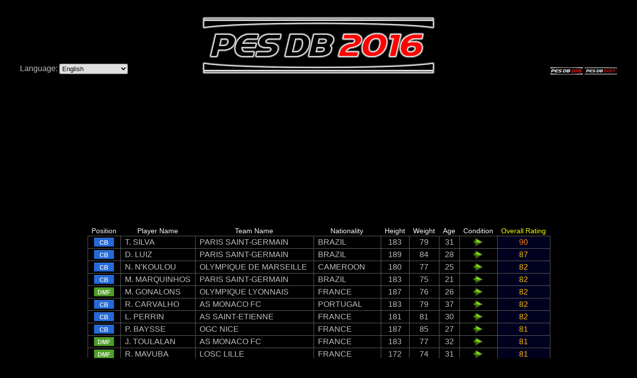

--- FILE ---
content_type: text/html; charset=UTF-8
request_url: https://pesdb.net/pes2016/?scout=2,40,53
body_size: 13896
content:
<!DOCTYPE html>
<html>
  <head>
    <meta charset="UTF-8" />
    <title>PES Database 2016</title>
    <meta name="description" content="Pro Evolution Soccer 2016 Players' Database" />
    <meta name="keywords" content="pesdb.net, pesdb, pesdb2016, pesdb 2016, pes db, pes db 2016, pes database, pes 2016 database, pes database 2016, pesdatabase, pesdatabase2016, pesdatabase 2016, pro evolution soccer database, pro evolution soccer data base, pes, pes2016, pes 2016, Pro Evolution Soccer, Pro Evolution Soccer 2016, Pro Evolution, Pro, Evolution, Soccer, 2016, database, data base, data, base, pes stats, pesstats, pestats, player stats, players stats, player, players, stats, association league, association, lega catenaccio, catenaccio, continental league, continental, galactico league, galactico" />
    <link rel="image_src" href="https://pesdb.net/pes2016/images/pesdb2016_logo.png" />
    <link rel="apple-touch-icon" href="https://pesdb.net/pes2016/images/pesdb2016_logo_square.png" />
    <link rel="stylesheet" type="text/css" href="style.css?t=1732693840" />
    <script type="text/javascript" src="script.js?t=1558613300"></script>
    <meta property="og:type"        content="website" />
    <meta property="og:url"         content="https://pesdb.net/pes2016/?scout=2,40,53" />
    <meta property="og:site_name"   content="pesdb.net" />
    <meta property="og:image"       content="https://pesdb.net/pes2016/images/pesdb2016_logo_square.png" />
    <meta property="og:title"       content="PES Database 2016" />
    <meta property="og:description" content="Pro Evolution Soccer 2016 Players' Database" />
    <script async src="https://pagead2.googlesyndication.com/pagead/js/adsbygoogle.js?client=ca-pub-9490002131879536" crossorigin="anonymous"></script>
    <!-- Google tag (gtag.js) -->
    <script async src="https://www.googletagmanager.com/gtag/js?id=G-Y901C54F5B"></script>
    <script>
      window.dataLayer = window.dataLayer || [];
      function gtag(){dataLayer.push(arguments);}
      gtag('js', new Date());
      gtag('config', 'G-Y901C54F5B');
    </script>
  </head>
  <body>
    <div id="fb-root"></div><script>(function(d, s, id) { var js, fjs = d.getElementsByTagName(s)[0]; if (d.getElementById(id)) return; js = d.createElement(s); js.id = id; js.src = "//connect.facebook.net/en_US/all.js#xfbml=1&appId=267304683401656"; fjs.parentNode.insertBefore(js, fjs); }(document, 'script', 'facebook-jssdk'));</script>
    <div id="top_message" style="display: none;"></div>
    <div id="page">
      <div id="header">
        <div>Language:&nbsp;<select id="select_language" style="margin-top: 97px;"><option value="ara">العربية</option><option value="bra">Português do Brasil</option><option value="chi">繁體中文</option><option value="eng" selected="selected">English</option><option value="fra">Français</option><option value="ger">Deutsch</option><option value="gre">Ελληνικά</option><option value="ita">Italiano</option><option value="jpn">日本語</option><option value="kor">한글</option><option value="mex">Español (México)</option><option value="nld">Nederlands</option><option value="por">Português</option><option value="rus">Русский</option><option value="spa">Español</option><option value="swe">Svenska</option><option value="tur">Türkçe</option><option value="use">English US</option></select></div>
        <div><a href="./"><img src="images/pesdb2016_logo.png" class="pesdb_logo" /></a></div>
        <div>
          <a href="../pes2015/"><img src="images/pesdb2015_logo_small.png" class="pesdb_logo_small" /></a>
          <a href="../pes2017/"><img src="images/pesdb2017_logo_small.png" class="pesdb_logo_small" /></a>
        </div>
        <br style="clear: both;" />
      </div>
      <div id="content">
        <div class="ad_responsive" style="text-aligh: center;">
          <script async src="https://pagead2.googlesyndication.com/pagead/js/adsbygoogle.js?client=ca-pub-9490002131879536" crossorigin="anonymous"></script>
          <ins class="adsbygoogle" style="display:block" data-ad-client="ca-pub-9490002131879536" data-ad-slot="5146461061" data-ad-format="auto" data-full-width-responsive="true"></ins>
          <script>
            (adsbygoogle = window.adsbygoogle || []).push({});
          </script>
        </div>
        <div style="text-align: center; white-space: nowrap;">
          <table class="players">
            <tr><th><a href="./?scout=2,40,53&amp;sort=pos&amp;order=a" rel="nofollow">Position</a></th><th><a href="./?scout=2,40,53&amp;sort=name&amp;order=a" rel="nofollow">Player Name</a></th><th><a href="./?scout=2,40,53&amp;sort=club_team&amp;order=a" rel="nofollow">Team Name</a></th><th><a href="./?scout=2,40,53&amp;sort=nationality&amp;order=a" rel="nofollow">Nationality</a></th><th><a href="./?scout=2,40,53&amp;sort=height" rel="nofollow">Height</a></th><th><a href="./?scout=2,40,53&amp;sort=weight" rel="nofollow">Weight</a></th><th><a href="./?scout=2,40,53&amp;sort=age&amp;order=a" rel="nofollow">Age</a></th><th><a href="./?scout=2,40,53&amp;sort=condition" rel="nofollow">Condition</a></th><th class=" selected"><a href="./?scout=2,40,53&amp;order=a" rel="nofollow">Overall Rating</a></th></tr>
            <tr><td class="posDF"><div title="Centre Back">CB</div></td><td class="left"><a href="./?id=39173">T. SILVA</a></td><td class="left"><a href="./?all=1&amp;club_team=%22PARIS SAINT-GERMAIN%22&amp;sort=club_number&amp;order=a" rel="nofollow">PARIS SAINT-GERMAIN</a></td><td class="left"><a href="./?nationality=%22BRAZIL%22&amp;sort=national_number&amp;order=a" rel="nofollow">BRAZIL</a></td><td>183</td><td>79</td><td>31</td><td class="condition"><img src="images/condition2.png" alt="2" /></td><td class="selected c3">90</td></tr>
            <tr><td class="posDF"><div title="Centre Back">CB</div></td><td class="left"><a href="./?id=35207">D. LUIZ</a></td><td class="left"><a href="./?all=1&amp;club_team=%22PARIS SAINT-GERMAIN%22&amp;sort=club_number&amp;order=a" rel="nofollow">PARIS SAINT-GERMAIN</a></td><td class="left"><a href="./?nationality=%22BRAZIL%22&amp;sort=national_number&amp;order=a" rel="nofollow">BRAZIL</a></td><td>189</td><td>84</td><td>28</td><td class="condition"><img src="images/condition2.png" alt="2" /></td><td class="selected c2">87</td></tr>
            <tr><td class="posDF"><div title="Centre Back">CB</div></td><td class="left"><a href="./?id=38181">N. N'KOULOU</a></td><td class="left"><a href="./?all=1&amp;club_team=%22OLYMPIQUE DE MARSEILLE%22&amp;sort=club_number&amp;order=a" rel="nofollow">OLYMPIQUE DE MARSEILLE</a></td><td class="left"><a href="./?nationality=%22CAMEROON%22&amp;sort=national_number&amp;order=a" rel="nofollow">CAMEROON</a></td><td>180</td><td>77</td><td>25</td><td class="condition"><img src="images/condition2.png" alt="2" /></td><td class="selected c2">82</td></tr>
            <tr><td class="posDF"><div title="Centre Back">CB</div></td><td class="left"><a href="./?id=45993">M. MARQUINHOS</a></td><td class="left"><a href="./?all=1&amp;club_team=%22PARIS SAINT-GERMAIN%22&amp;sort=club_number&amp;order=a" rel="nofollow">PARIS SAINT-GERMAIN</a></td><td class="left"><a href="./?nationality=%22BRAZIL%22&amp;sort=national_number&amp;order=a" rel="nofollow">BRAZIL</a></td><td>183</td><td>75</td><td>21</td><td class="condition"><img src="images/condition2.png" alt="2" /></td><td class="selected c2">82</td></tr>
            <tr><td class="posMF"><div title="Defensive Midfielder">DMF</div></td><td class="left"><a href="./?id=40710">M. GONALONS</a></td><td class="left"><a href="./?all=1&amp;club_team=%22OLYMPIQUE LYONNAIS%22&amp;sort=club_number&amp;order=a" rel="nofollow">OLYMPIQUE LYONNAIS</a></td><td class="left"><a href="./?nationality=%22FRANCE%22&amp;sort=national_number&amp;order=a" rel="nofollow">FRANCE</a></td><td>187</td><td>76</td><td>26</td><td class="condition"><img src="images/condition2.png" alt="2" /></td><td class="selected c2">82</td></tr>
            <tr><td class="posDF"><div title="Centre Back">CB</div></td><td class="left"><a href="./?id=4498">R. CARVALHO</a></td><td class="left"><a href="./?all=1&amp;club_team=%22AS MONACO FC%22&amp;sort=club_number&amp;order=a" rel="nofollow">AS MONACO FC</a></td><td class="left"><a href="./?nationality=%22PORTUGAL%22&amp;sort=national_number&amp;order=a" rel="nofollow">PORTUGAL</a></td><td>183</td><td>79</td><td>37</td><td class="condition"><img src="images/condition2.png" alt="2" /></td><td class="selected c2">82</td></tr>
            <tr><td class="posDF"><div title="Centre Back">CB</div></td><td class="left"><a href="./?id=8701">L. PERRIN</a></td><td class="left"><a href="./?all=1&amp;club_team=%22AS SAINT-ETIENNE%22&amp;sort=club_number&amp;order=a" rel="nofollow">AS SAINT-ETIENNE</a></td><td class="left"><a href="./?nationality=%22FRANCE%22&amp;sort=national_number&amp;order=a" rel="nofollow">FRANCE</a></td><td>181</td><td>81</td><td>30</td><td class="condition"><img src="images/condition2.png" alt="2" /></td><td class="selected c2">82</td></tr>
            <tr><td class="posDF"><div title="Centre Back">CB</div></td><td class="left"><a href="./?id=34606">P. BAYSSE</a></td><td class="left"><a href="./?all=1&amp;club_team=%22OGC NICE%22&amp;sort=club_number&amp;order=a" rel="nofollow">OGC NICE</a></td><td class="left"><a href="./?nationality=%22FRANCE%22&amp;sort=national_number&amp;order=a" rel="nofollow">FRANCE</a></td><td>187</td><td>85</td><td>27</td><td class="condition"><img src="images/condition2.png" alt="2" /></td><td class="selected c2">81</td></tr>
            <tr><td class="posMF"><div title="Defensive Midfielder">DMF</div></td><td class="left"><a href="./?id=7812">J. TOULALAN</a></td><td class="left"><a href="./?all=1&amp;club_team=%22AS MONACO FC%22&amp;sort=club_number&amp;order=a" rel="nofollow">AS MONACO FC</a></td><td class="left"><a href="./?nationality=%22FRANCE%22&amp;sort=national_number&amp;order=a" rel="nofollow">FRANCE</a></td><td>183</td><td>77</td><td>32</td><td class="condition"><img src="images/condition2.png" alt="2" /></td><td class="selected c2">81</td></tr>
            <tr><td class="posMF"><div title="Defensive Midfielder">DMF</div></td><td class="left"><a href="./?id=7895">R. MAVUBA</a></td><td class="left"><a href="./?all=1&amp;club_team=%22LOSC LILLE%22&amp;sort=club_number&amp;order=a" rel="nofollow">LOSC LILLE</a></td><td class="left"><a href="./?nationality=%22FRANCE%22&amp;sort=national_number&amp;order=a" rel="nofollow">FRANCE</a></td><td>172</td><td>74</td><td>31</td><td class="condition"><img src="images/condition2.png" alt="2" /></td><td class="selected c2">81</td></tr>
            <tr><td class="posDF"><div title="Centre Back">CB</div></td><td class="left"><a href="./?id=32455">M. BAŠA</a></td><td class="left"><a href="./?all=1&amp;club_team=%22LOSC LILLE%22&amp;sort=club_number&amp;order=a" rel="nofollow">LOSC LILLE</a></td><td class="left"><a href="./?nationality=%22MONTENEGRO%22&amp;sort=national_number&amp;order=a" rel="nofollow">MONTENEGRO</a></td><td>190</td><td>86</td><td>33</td><td class="condition"><img src="images/condition2.png" alt="2" /></td><td class="selected c2">81</td></tr>
            <tr><td class="posMF"><div title="Defensive Midfielder">DMF</div></td><td class="left"><a href="./?id=33029">J-A. ROMAO</a></td><td class="left"><a href="./?all=1&amp;club_team=%22OLYMPIQUE DE MARSEILLE%22&amp;sort=club_number&amp;order=a" rel="nofollow">OLYMPIQUE DE MARSEILLE</a></td><td class="left"><a href="./?nationality=%22TOGO%22&amp;sort=national_number&amp;order=a" rel="nofollow">TOGO</a></td><td>180</td><td>74</td><td>31</td><td class="condition"><img src="images/condition2.png" alt="2" /></td><td class="selected c2">80</td></tr>
            <tr><td class="posDF"><div title="Right Back">RB</div></td><td class="left"><a href="./?id=46466">A. MANDI</a></td><td class="left"><a href="./?all=1&amp;club_team=%22STADE DE REIMS%22&amp;sort=club_number&amp;order=a" rel="nofollow">STADE DE REIMS</a></td><td class="left"><a href="./?nationality=%22ALGERIA%22&amp;sort=national_number&amp;order=a" rel="nofollow">ALGERIA</a></td><td>184</td><td>78</td><td>24</td><td class="condition"><img src="images/condition2.png" alt="2" /></td><td class="selected c1">79</td></tr>
            <tr><td class="posDF"><div title="Centre Back">CB</div></td><td class="left"><a href="./?id=57266">C. KERBRAT</a></td><td class="left"><a href="./?all=1&amp;club_team=%22EA GUINGAMP%22&amp;sort=club_number&amp;order=a" rel="nofollow">EA GUINGAMP</a></td><td class="left"><a href="./?nationality=%22FRANCE%22&amp;sort=national_number&amp;order=a" rel="nofollow">FRANCE</a></td><td>185</td><td>74</td><td>29</td><td class="condition"><img src="images/condition2.png" alt="2" /></td><td class="selected c1">79</td></tr>
            <tr><td class="posDF"><div title="Centre Back">CB</div></td><td class="left"><a href="./?id=42304">E. MEXER</a></td><td class="left"><a href="./?all=1&amp;club_team=%22STADE RENNAIS FC%22&amp;sort=club_number&amp;order=a" rel="nofollow">STADE RENNAIS FC</a></td><td class="left"><a href="./?nationality=%22MOZAMBIQUE%22&amp;sort=national_number&amp;order=a" rel="nofollow">MOZAMBIQUE</a></td><td>187</td><td>75</td><td>28</td><td class="condition"><img src="images/condition2.png" alt="2" /></td><td class="selected c1">79</td></tr>
            <tr><td class="posDF"><div title="Centre Back">CB</div></td><td class="left"><a href="./?id=100815">D. DA SILVA</a></td><td class="left"><a href="./?all=1&amp;club_team=%22STADE MALHERBE CAEN%22&amp;sort=club_number&amp;order=a" rel="nofollow">STADE MALHERBE CAEN</a></td><td class="left"><a href="./?nationality=%22FRANCE%22&amp;sort=national_number&amp;order=a" rel="nofollow">FRANCE</a></td><td>184</td><td>82</td><td>27</td><td class="condition"><img src="images/condition2.png" alt="2" /></td><td class="selected c1">78</td></tr>
            <tr><td class="posDF"><div title="Centre Back">CB</div></td><td class="left"><a href="./?id=39273">M. YANGA MBIWA</a></td><td class="left"><a href="./?all=1&amp;club_team=%22OLYMPIQUE LYONNAIS%22&amp;sort=club_number&amp;order=a" rel="nofollow">OLYMPIQUE LYONNAIS</a></td><td class="left"><a href="./?nationality=%22FRANCE%22&amp;sort=national_number&amp;order=a" rel="nofollow">FRANCE</a></td><td>184</td><td>77</td><td>26</td><td class="condition"><img src="images/condition2.png" alt="2" /></td><td class="selected c1">78</td></tr>
            <tr><td class="posDF"><div title="Centre Back">CB</div></td><td class="left"><a href="./?id=46952">R. GENEVOIS</a></td><td class="left"><a href="./?all=1&amp;club_team=%22OGC NICE%22&amp;sort=club_number&amp;order=a" rel="nofollow">OGC NICE</a></td><td class="left"><a href="./?nationality=%22HAITI%22&amp;sort=national_number&amp;order=a" rel="nofollow">HAITI</a></td><td>182</td><td>75</td><td>28</td><td class="condition"><img src="images/condition2.png" alt="2" /></td><td class="selected c1">78</td></tr>
            <tr><td class="posDF"><div title="Centre Back">CB</div></td><td class="left"><a href="./?id=41048">B. ANGOUA</a></td><td class="left"><a href="./?all=1&amp;club_team=%22EA GUINGAMP%22&amp;sort=club_number&amp;order=a" rel="nofollow">EA GUINGAMP</a></td><td class="left"><a href="./?nationality=%22CÔTE D'IVOIRE%22&amp;sort=national_number&amp;order=a" rel="nofollow">CÔTE D'IVOIRE</a></td><td>183</td><td>72</td><td>29</td><td class="condition"><img src="images/condition2.png" alt="2" /></td><td class="selected c1">78</td></tr>
            <tr><td class="posDF"><div title="Right Back">RB</div></td><td class="left"><a href="./?id=45096">M. DEPLAGNE</a></td><td class="left"><a href="./?all=1&amp;club_team=%22MONTPELLIER HÉRAULT SC%22&amp;sort=club_number&amp;order=a" rel="nofollow">MONTPELLIER HÉRAULT SC</a></td><td class="left"><a href="./?nationality=%22FRANCE%22&amp;sort=national_number&amp;order=a" rel="nofollow">FRANCE</a></td><td>183</td><td>78</td><td>24</td><td class="condition"><img src="images/condition2.png" alt="2" /></td><td class="selected c1">77</td></tr>
            <tr><td class="posDF"><div title="Left Back">LB</div></td><td class="left"><a href="./?id=100868">LE GOFF</a></td><td class="left"><a href="./?all=1&amp;club_team=%22FC LORIENT%22&amp;sort=club_number&amp;order=a" rel="nofollow">FC LORIENT</a></td><td class="left"><a href="./?nationality=%22FRANCE%22&amp;sort=national_number&amp;order=a" rel="nofollow">FRANCE</a></td><td>177</td><td>67</td><td>26</td><td class="condition"><img src="images/condition2.png" alt="2" /></td><td class="selected c1">77</td></tr>
            <tr><td class="posDF"><div title="Centre Back">CB</div></td><td class="left"><a href="./?id=40987">M. PEYBERNES</a></td><td class="left"><a href="./?all=1&amp;club_team=%22SC BASTIA%22&amp;sort=club_number&amp;order=a" rel="nofollow">SC BASTIA</a></td><td class="left"><a href="./?nationality=%22FRANCE%22&amp;sort=national_number&amp;order=a" rel="nofollow">FRANCE</a></td><td>187</td><td>80</td><td>25</td><td class="condition"><img src="images/condition2.png" alt="2" /></td><td class="selected c1">77</td></tr>
            <tr><td class="posDF"><div title="Right Back">RB</div></td><td class="left"><a href="./?id=42587">D. APPIAH</a></td><td class="left"><a href="./?all=1&amp;club_team=%22STADE MALHERBE CAEN%22&amp;sort=club_number&amp;order=a" rel="nofollow">STADE MALHERBE CAEN</a></td><td class="left"><a href="./?nationality=%22FRANCE%22&amp;sort=national_number&amp;order=a" rel="nofollow">FRANCE</a></td><td>179</td><td>68</td><td>23</td><td class="condition"><img src="images/condition2.png" alt="2" /></td><td class="selected c1">77</td></tr>
            <tr><td class="posDF"><div title="Centre Back">CB</div></td><td class="left"><a href="./?id=8558">F. MODESTO</a></td><td class="left"><a href="./?all=1&amp;club_team=%22SC BASTIA%22&amp;sort=club_number&amp;order=a" rel="nofollow">SC BASTIA</a></td><td class="left"><a href="./?nationality=%22FRANCE%22&amp;sort=national_number&amp;order=a" rel="nofollow">FRANCE</a></td><td>183</td><td>80</td><td>37</td><td class="condition"><img src="images/condition2.png" alt="2" /></td><td class="selected c1">77</td></tr>
            <tr><td class="posDF"><div title="Centre Back">CB</div></td><td class="left"><a href="./?id=30324">D. CONGRÉ</a></td><td class="left"><a href="./?all=1&amp;club_team=%22MONTPELLIER HÉRAULT SC%22&amp;sort=club_number&amp;order=a" rel="nofollow">MONTPELLIER HÉRAULT SC</a></td><td class="left"><a href="./?nationality=%22FRANCE%22&amp;sort=national_number&amp;order=a" rel="nofollow">FRANCE</a></td><td>185</td><td>80</td><td>30</td><td class="condition"><img src="images/condition2.png" alt="2" /></td><td class="selected c1">77</td></tr>
            <tr><td class="posDF"><div title="Centre Back">CB</div></td><td class="left"><a href="./?id=3561">S. SQUILLACI</a></td><td class="left"><a href="./?all=1&amp;club_team=%22SC BASTIA%22&amp;sort=club_number&amp;order=a" rel="nofollow">SC BASTIA</a></td><td class="left"><a href="./?nationality=%22FRANCE%22&amp;sort=national_number&amp;order=a" rel="nofollow">FRANCE</a></td><td>185</td><td>80</td><td>35</td><td class="condition"><img src="images/condition2.png" alt="2" /></td><td class="selected c1">77</td></tr>
            <tr><td class="posMF"><div title="Defensive Midfielder">DMF</div></td><td class="left"><a href="./?id=8671">N. SEUBE</a></td><td class="left"><a href="./?all=1&amp;club_team=%22STADE MALHERBE CAEN%22&amp;sort=club_number&amp;order=a" rel="nofollow">STADE MALHERBE CAEN</a></td><td class="left"><a href="./?nationality=%22FRANCE%22&amp;sort=national_number&amp;order=a" rel="nofollow">FRANCE</a></td><td>180</td><td>72</td><td>36</td><td class="condition"><img src="images/condition2.png" alt="2" /></td><td class="selected c1">76</td></tr>
            <tr><td class="posDF"><div title="Right Back">RB</div></td><td class="left"><a href="./?id=34849">R. DANZÉ</a></td><td class="left"><a href="./?all=1&amp;club_team=%22STADE RENNAIS FC%22&amp;sort=club_number&amp;order=a" rel="nofollow">STADE RENNAIS FC</a></td><td class="left"><a href="./?nationality=%22FRANCE%22&amp;sort=national_number&amp;order=a" rel="nofollow">FRANCE</a></td><td>184</td><td>73</td><td>29</td><td class="condition"><img src="images/condition2.png" alt="2" /></td><td class="selected c1">76</td></tr>
            <tr><td class="posDF"><div title="Centre Back">CB</div></td><td class="left"><a href="./?id=7642">V. HILTON</a></td><td class="left"><a href="./?all=1&amp;club_team=%22MONTPELLIER HÉRAULT SC%22&amp;sort=club_number&amp;order=a" rel="nofollow">MONTPELLIER HÉRAULT SC</a></td><td class="left"><a href="./?nationality=%22BRAZIL%22&amp;sort=national_number&amp;order=a" rel="nofollow">BRAZIL</a></td><td>180</td><td>78</td><td>38</td><td class="condition"><img src="images/condition2.png" alt="2" /></td><td class="selected c1">76</td></tr>
            <tr><td class="posDF"><div title="Right Back">RB</div></td><td class="left"><a href="./?id=4940">L. JACOBSEN</a></td><td class="left"><a href="./?all=1&amp;club_team=%22EA GUINGAMP%22&amp;sort=club_number&amp;order=a" rel="nofollow">EA GUINGAMP</a></td><td class="left"><a href="./?nationality=%22DENMARK%22&amp;sort=national_number&amp;order=a" rel="nofollow">DENMARK</a></td><td>181</td><td>74</td><td>36</td><td class="condition"><img src="images/condition2.png" alt="2" /></td><td class="selected c1">76</td></tr>
            <tr><td class="posMF"><div title="Defensive Midfielder">DMF</div></td><td class="left"><a href="./?id=42805">N. MENDY</a></td><td class="left"><a href="./?all=1&amp;club_team=%22OGC NICE%22&amp;sort=club_number&amp;order=a" rel="nofollow">OGC NICE</a></td><td class="left"><a href="./?nationality=%22FRANCE%22&amp;sort=national_number&amp;order=a" rel="nofollow">FRANCE</a></td><td>168</td><td>68</td><td>23</td><td class="condition"><img src="images/condition2.png" alt="2" /></td><td class="selected c1">76</td></tr>
            <tr><td class="posDF"><div title="Centre Back">CB</div></td><td class="left"><a href="./?id=32598">CHOPLIN</a></td><td class="left"><a href="./?all=1&amp;club_team=%22CHAMOIS NIORTAIS%22&amp;sort=club_number&amp;order=a" rel="nofollow">CHAMOIS NIORTAIS</a></td><td class="left"><a href="./?nationality=%22FRANCE%22&amp;sort=national_number&amp;order=a" rel="nofollow">FRANCE</a></td><td>183</td><td>83</td><td>30</td><td class="condition"><img src="images/condition2.png" alt="2" /></td><td class="selected c1">75</td></tr>
          </table>
          <div class="pages">
            <span style="color: #bfbfbf; white-space: nowrap;">Select page:</span>&nbsp;<a href="./?scout=2,40,53" style="font-weight: bold; color: #ffff00;" rel="nofollow">1</a>,&nbsp;<a href="./?scout=2,40,53&amp;page=2" rel="nofollow">2</a>,&nbsp;<a href="./?scout=2,40,53&amp;page=3" rel="nofollow">3</a>,&nbsp;<a href="./?scout=2,40,53&amp;page=4" rel="nofollow">4</a>,&nbsp;<a href="./?scout=2,40,53&amp;page=5" rel="nofollow">5</a>,&nbsp;<a href="./?scout=2,40,53&amp;page=6" rel="nofollow">6</a>.
            <span style="white-space: nowrap;">(169 players found)</span>
          </div>
        </div>
        <div class="ad_responsive" style="text-aligh: center;">
          <script async src="https://pagead2.googlesyndication.com/pagead/js/adsbygoogle.js?client=ca-pub-9490002131879536" crossorigin="anonymous"></script>
          <ins class="adsbygoogle" style="display:block" data-ad-client="ca-pub-9490002131879536" data-ad-slot="5146461061" data-ad-format="auto" data-full-width-responsive="true"></ins>
          <script>
            (adsbygoogle = window.adsbygoogle || []).push({});
          </script>
        </div>
        <div style="margin: 0px auto; width: 93.75%;">
          <table cellpadding="0" cellspacing="0" style="width: 100%;"><tr><td style="text-align: left; vertical-align: top;">
          <div id="filters">
            <fieldset>
              <legend>Search Conditions</legend>
              <input id="special_agent" type="hidden" value="" />
              <div>Player Name: <input id="name" type="text" value="" /></div>
              <div>Game Mode: <select id="all"><option value="">My Club</option><option value="1">Show All Players</option></select></div>
              <div>Basic Settings: <span id="setFilters1" onclick="showPopup(1)">Set filters</span></div>
              <div>Position Settings: <span id="setFilters2" onclick="showPopup(2)">Set filters</span></div>
              <div>Ability settings: <span id="setFilters3" onclick="showPopup(3)">Set filters</span></div>
              <div>Player Index: <span id="setFilters4" onclick="showPopup(4)">Set filters</span></div>
              <div>League Settings: <span id="setFilters5" onclick="showPopup(5)">Set filters</span></div>
              <div>Scouts: <span id="setFilters6" onclick="showPopup(6)">Set filters</span></div>
              <div>Sort: <select id="sort"><option value="name">Player Name</option><option value="club_number">Squad Number</option><option value="club_team">Team Name</option><option value="league">League</option><option value="myclub_league">League</option><option value="national_number">Squad Number National</option><option value="nationality">Nationality</option><option value="region">Region</option><option value="height">Height</option><option value="weight">Weight</option><option value="age">Age</option><option value="foot">Foot</option><option value="pos">Position</option><option value="GK">Goalkeeper</option><option value="CB">Centre Back</option><option value="LB">Left Back</option><option value="RB">Right Back</option><option value="DMF">Defensive Midfielder</option><option value="CMF">Centre Midfielder</option><option value="LMF">Left Midfielder</option><option value="RMF">Right Midfielder</option><option value="AMF">Attacking Midfielder</option><option value="LWF">Left Wing Forward</option><option value="RWF">Right Wing Forward</option><option value="SS">Second Striker</option><option value="CF">Centre Forward</option><option value="attacking_prowess">Attacking Prowess</option><option value="ball_control">Ball Control</option><option value="dribbling">Dribbling</option><option value="low_pass">Low Pass</option><option value="lofted_pass">Lofted Pass</option><option value="finishing">Finishing</option><option value="place_kicking">Place Kicking</option><option value="swerve">Swerve</option><option value="header">Header</option><option value="defensive_prowess">Defensive Prowess</option><option value="ball_winning">Ball Winning</option><option value="kicking_power">Kicking Power</option><option value="speed">Speed</option><option value="explosive_power">Explosive Power</option><option value="body_balance">Body Balance</option><option value="jump">Jump</option><option value="stamina">Stamina</option><option value="goalkeeping">Goalkeeping</option><option value="catching">Catching</option><option value="clearing">Clearing</option><option value="reflexes">Reflexes</option><option value="coverage">Coverage</option><option value="form">Form</option><option value="injury_resistance">Injury Resistance</option><option value="weak_foot_usage">Weak Foot Usage</option><option value="weak_foot_accuracy">Weak Foot Accuracy</option><option value="condition">Condition</option><option value="overall_rating" selected="selected">Overall Rating</option><option value="playing_style">Playing Style</option><option value="scout_percent">Sign Percentage</option></select></div>
              <div>Order: <select id="order"><option value="a">Ascending Order</option><option value="d" selected="selected">Descending Order</option></select></div>
              <div style="float: left;"><button onclick="clearFilters()">Clear All</button></div>
              <div style="float: right;"><button onclick="submitFilters()">Search</button></div>
            </fieldset>
            <div id="popup_filters">
              <table>
                <tr><td colspan="3" onclick="hidePopup();"></td></tr>
                <tr>
                  <td onclick="hidePopup();"></td>
                  <td class="center">
                    <div id="popup1">
                      <table><tr><td><table>
                        <tr><td>Age:</td><td><select id="age-min"><option value="15" selected="selected">15</option><option value="16">16</option><option value="17">17</option><option value="18">18</option><option value="19">19</option><option value="20">20</option><option value="21">21</option><option value="22">22</option><option value="23">23</option><option value="24">24</option><option value="25">25</option><option value="26">26</option><option value="27">27</option><option value="28">28</option><option value="29">29</option><option value="30">30</option><option value="31">31</option><option value="32">32</option><option value="33">33</option><option value="34">34</option><option value="35">35</option><option value="36">36</option><option value="37">37</option><option value="38">38</option><option value="39">39</option><option value="40">40</option><option value="41">41</option><option value="42">42</option><option value="43">43</option><option value="44">44</option><option value="45">45</option><option value="46">46</option><option value="47">47</option><option value="48">48</option><option value="49">49</option><option value="50">50</option><option value="51">51</option><option value="52">52</option><option value="53">53</option><option value="54">54</option><option value="55">55</option><option value="56">56</option><option value="57">57</option><option value="58">58</option><option value="59">59</option><option value="60">60</option><option value="61">61</option><option value="62">62</option><option value="63">63</option><option value="64">64</option><option value="65">65</option><option value="66">66</option><option value="67">67</option><option value="68">68</option><option value="69">69</option><option value="70">70</option><option value="71">71</option><option value="72">72</option><option value="73">73</option><option value="74">74</option><option value="75">75</option><option value="76">76</option><option value="77">77</option><option value="78">78</option></select>&nbsp;-&nbsp;<select id="age-max"><option value="15">15</option><option value="16">16</option><option value="17">17</option><option value="18">18</option><option value="19">19</option><option value="20">20</option><option value="21">21</option><option value="22">22</option><option value="23">23</option><option value="24">24</option><option value="25">25</option><option value="26">26</option><option value="27">27</option><option value="28">28</option><option value="29">29</option><option value="30">30</option><option value="31">31</option><option value="32">32</option><option value="33">33</option><option value="34">34</option><option value="35">35</option><option value="36">36</option><option value="37">37</option><option value="38">38</option><option value="39">39</option><option value="40">40</option><option value="41">41</option><option value="42">42</option><option value="43">43</option><option value="44">44</option><option value="45">45</option><option value="46">46</option><option value="47">47</option><option value="48">48</option><option value="49">49</option><option value="50">50</option><option value="51">51</option><option value="52">52</option><option value="53">53</option><option value="54">54</option><option value="55">55</option><option value="56">56</option><option value="57">57</option><option value="58">58</option><option value="59">59</option><option value="60">60</option><option value="61">61</option><option value="62">62</option><option value="63">63</option><option value="64">64</option><option value="65">65</option><option value="66">66</option><option value="67">67</option><option value="68">68</option><option value="69">69</option><option value="70">70</option><option value="71">71</option><option value="72">72</option><option value="73">73</option><option value="74">74</option><option value="75">75</option><option value="76">76</option><option value="77">77</option><option value="78" selected="selected">78</option></select></td></tr>
                        <tr><td>Height:</td><td><select id="height-min"><option value="132" selected="selected">132</option><option value="133">133</option><option value="134">134</option><option value="135">135</option><option value="136">136</option><option value="137">137</option><option value="138">138</option><option value="139">139</option><option value="140">140</option><option value="141">141</option><option value="142">142</option><option value="143">143</option><option value="144">144</option><option value="145">145</option><option value="146">146</option><option value="147">147</option><option value="148">148</option><option value="149">149</option><option value="150">150</option><option value="151">151</option><option value="152">152</option><option value="153">153</option><option value="154">154</option><option value="155">155</option><option value="156">156</option><option value="157">157</option><option value="158">158</option><option value="159">159</option><option value="160">160</option><option value="161">161</option><option value="162">162</option><option value="163">163</option><option value="164">164</option><option value="165">165</option><option value="166">166</option><option value="167">167</option><option value="168">168</option><option value="169">169</option><option value="170">170</option><option value="171">171</option><option value="172">172</option><option value="173">173</option><option value="174">174</option><option value="175">175</option><option value="176">176</option><option value="177">177</option><option value="178">178</option><option value="179">179</option><option value="180">180</option><option value="181">181</option><option value="182">182</option><option value="183">183</option><option value="184">184</option><option value="185">185</option><option value="186">186</option><option value="187">187</option><option value="188">188</option><option value="189">189</option><option value="190">190</option><option value="191">191</option><option value="192">192</option><option value="193">193</option><option value="194">194</option><option value="195">195</option><option value="196">196</option><option value="197">197</option><option value="198">198</option><option value="199">199</option><option value="200">200</option><option value="201">201</option><option value="202">202</option><option value="203">203</option><option value="204">204</option><option value="205">205</option><option value="206">206</option><option value="207">207</option><option value="208">208</option><option value="209">209</option><option value="210">210</option><option value="211">211</option><option value="212">212</option><option value="213">213</option><option value="214">214</option><option value="215">215</option><option value="216">216</option><option value="217">217</option><option value="218">218</option><option value="219">219</option><option value="220">220</option><option value="221">221</option><option value="222">222</option><option value="223">223</option><option value="224">224</option><option value="225">225</option><option value="226">226</option><option value="227">227</option><option value="228">228</option><option value="229">229</option><option value="230">230</option><option value="231">231</option><option value="232">232</option><option value="233">233</option><option value="234">234</option><option value="235">235</option><option value="236">236</option><option value="237">237</option><option value="238">238</option><option value="239">239</option><option value="240">240</option><option value="241">241</option><option value="242">242</option><option value="243">243</option><option value="244">244</option><option value="245">245</option><option value="246">246</option><option value="247">247</option><option value="248">248</option><option value="249">249</option><option value="250">250</option><option value="251">251</option><option value="252">252</option><option value="253">253</option><option value="254">254</option><option value="255">255</option><option value="256">256</option><option value="257">257</option><option value="258">258</option><option value="259">259</option></select>&nbsp;-&nbsp;<select id="height-max"><option value="132">132</option><option value="133">133</option><option value="134">134</option><option value="135">135</option><option value="136">136</option><option value="137">137</option><option value="138">138</option><option value="139">139</option><option value="140">140</option><option value="141">141</option><option value="142">142</option><option value="143">143</option><option value="144">144</option><option value="145">145</option><option value="146">146</option><option value="147">147</option><option value="148">148</option><option value="149">149</option><option value="150">150</option><option value="151">151</option><option value="152">152</option><option value="153">153</option><option value="154">154</option><option value="155">155</option><option value="156">156</option><option value="157">157</option><option value="158">158</option><option value="159">159</option><option value="160">160</option><option value="161">161</option><option value="162">162</option><option value="163">163</option><option value="164">164</option><option value="165">165</option><option value="166">166</option><option value="167">167</option><option value="168">168</option><option value="169">169</option><option value="170">170</option><option value="171">171</option><option value="172">172</option><option value="173">173</option><option value="174">174</option><option value="175">175</option><option value="176">176</option><option value="177">177</option><option value="178">178</option><option value="179">179</option><option value="180">180</option><option value="181">181</option><option value="182">182</option><option value="183">183</option><option value="184">184</option><option value="185">185</option><option value="186">186</option><option value="187">187</option><option value="188">188</option><option value="189">189</option><option value="190">190</option><option value="191">191</option><option value="192">192</option><option value="193">193</option><option value="194">194</option><option value="195">195</option><option value="196">196</option><option value="197">197</option><option value="198">198</option><option value="199">199</option><option value="200">200</option><option value="201">201</option><option value="202">202</option><option value="203">203</option><option value="204">204</option><option value="205">205</option><option value="206">206</option><option value="207">207</option><option value="208">208</option><option value="209">209</option><option value="210">210</option><option value="211">211</option><option value="212">212</option><option value="213">213</option><option value="214">214</option><option value="215">215</option><option value="216">216</option><option value="217">217</option><option value="218">218</option><option value="219">219</option><option value="220">220</option><option value="221">221</option><option value="222">222</option><option value="223">223</option><option value="224">224</option><option value="225">225</option><option value="226">226</option><option value="227">227</option><option value="228">228</option><option value="229">229</option><option value="230">230</option><option value="231">231</option><option value="232">232</option><option value="233">233</option><option value="234">234</option><option value="235">235</option><option value="236">236</option><option value="237">237</option><option value="238">238</option><option value="239">239</option><option value="240">240</option><option value="241">241</option><option value="242">242</option><option value="243">243</option><option value="244">244</option><option value="245">245</option><option value="246">246</option><option value="247">247</option><option value="248">248</option><option value="249">249</option><option value="250">250</option><option value="251">251</option><option value="252">252</option><option value="253">253</option><option value="254">254</option><option value="255">255</option><option value="256">256</option><option value="257">257</option><option value="258">258</option><option value="259" selected="selected">259</option></select></td></tr>
                        <tr><td>Weight:</td><td><select id="weight-min"><option value="30" selected="selected">30</option><option value="31">31</option><option value="32">32</option><option value="33">33</option><option value="34">34</option><option value="35">35</option><option value="36">36</option><option value="37">37</option><option value="38">38</option><option value="39">39</option><option value="40">40</option><option value="41">41</option><option value="42">42</option><option value="43">43</option><option value="44">44</option><option value="45">45</option><option value="46">46</option><option value="47">47</option><option value="48">48</option><option value="49">49</option><option value="50">50</option><option value="51">51</option><option value="52">52</option><option value="53">53</option><option value="54">54</option><option value="55">55</option><option value="56">56</option><option value="57">57</option><option value="58">58</option><option value="59">59</option><option value="60">60</option><option value="61">61</option><option value="62">62</option><option value="63">63</option><option value="64">64</option><option value="65">65</option><option value="66">66</option><option value="67">67</option><option value="68">68</option><option value="69">69</option><option value="70">70</option><option value="71">71</option><option value="72">72</option><option value="73">73</option><option value="74">74</option><option value="75">75</option><option value="76">76</option><option value="77">77</option><option value="78">78</option><option value="79">79</option><option value="80">80</option><option value="81">81</option><option value="82">82</option><option value="83">83</option><option value="84">84</option><option value="85">85</option><option value="86">86</option><option value="87">87</option><option value="88">88</option><option value="89">89</option><option value="90">90</option><option value="91">91</option><option value="92">92</option><option value="93">93</option><option value="94">94</option><option value="95">95</option><option value="96">96</option><option value="97">97</option><option value="98">98</option><option value="99">99</option><option value="100">100</option><option value="101">101</option><option value="102">102</option><option value="103">103</option><option value="104">104</option><option value="105">105</option><option value="106">106</option><option value="107">107</option><option value="108">108</option><option value="109">109</option><option value="110">110</option><option value="111">111</option><option value="112">112</option><option value="113">113</option><option value="114">114</option><option value="115">115</option><option value="116">116</option><option value="117">117</option><option value="118">118</option><option value="119">119</option><option value="120">120</option><option value="121">121</option><option value="122">122</option><option value="123">123</option><option value="124">124</option><option value="125">125</option><option value="126">126</option><option value="127">127</option><option value="128">128</option><option value="129">129</option><option value="130">130</option><option value="131">131</option><option value="132">132</option><option value="133">133</option><option value="134">134</option><option value="135">135</option><option value="136">136</option><option value="137">137</option><option value="138">138</option><option value="139">139</option><option value="140">140</option><option value="141">141</option><option value="142">142</option><option value="143">143</option><option value="144">144</option><option value="145">145</option><option value="146">146</option><option value="147">147</option><option value="148">148</option><option value="149">149</option><option value="150">150</option><option value="151">151</option><option value="152">152</option><option value="153">153</option><option value="154">154</option><option value="155">155</option><option value="156">156</option><option value="157">157</option></select>&nbsp;-&nbsp;<select id="weight-max"><option value="30">30</option><option value="31">31</option><option value="32">32</option><option value="33">33</option><option value="34">34</option><option value="35">35</option><option value="36">36</option><option value="37">37</option><option value="38">38</option><option value="39">39</option><option value="40">40</option><option value="41">41</option><option value="42">42</option><option value="43">43</option><option value="44">44</option><option value="45">45</option><option value="46">46</option><option value="47">47</option><option value="48">48</option><option value="49">49</option><option value="50">50</option><option value="51">51</option><option value="52">52</option><option value="53">53</option><option value="54">54</option><option value="55">55</option><option value="56">56</option><option value="57">57</option><option value="58">58</option><option value="59">59</option><option value="60">60</option><option value="61">61</option><option value="62">62</option><option value="63">63</option><option value="64">64</option><option value="65">65</option><option value="66">66</option><option value="67">67</option><option value="68">68</option><option value="69">69</option><option value="70">70</option><option value="71">71</option><option value="72">72</option><option value="73">73</option><option value="74">74</option><option value="75">75</option><option value="76">76</option><option value="77">77</option><option value="78">78</option><option value="79">79</option><option value="80">80</option><option value="81">81</option><option value="82">82</option><option value="83">83</option><option value="84">84</option><option value="85">85</option><option value="86">86</option><option value="87">87</option><option value="88">88</option><option value="89">89</option><option value="90">90</option><option value="91">91</option><option value="92">92</option><option value="93">93</option><option value="94">94</option><option value="95">95</option><option value="96">96</option><option value="97">97</option><option value="98">98</option><option value="99">99</option><option value="100">100</option><option value="101">101</option><option value="102">102</option><option value="103">103</option><option value="104">104</option><option value="105">105</option><option value="106">106</option><option value="107">107</option><option value="108">108</option><option value="109">109</option><option value="110">110</option><option value="111">111</option><option value="112">112</option><option value="113">113</option><option value="114">114</option><option value="115">115</option><option value="116">116</option><option value="117">117</option><option value="118">118</option><option value="119">119</option><option value="120">120</option><option value="121">121</option><option value="122">122</option><option value="123">123</option><option value="124">124</option><option value="125">125</option><option value="126">126</option><option value="127">127</option><option value="128">128</option><option value="129">129</option><option value="130">130</option><option value="131">131</option><option value="132">132</option><option value="133">133</option><option value="134">134</option><option value="135">135</option><option value="136">136</option><option value="137">137</option><option value="138">138</option><option value="139">139</option><option value="140">140</option><option value="141">141</option><option value="142">142</option><option value="143">143</option><option value="144">144</option><option value="145">145</option><option value="146">146</option><option value="147">147</option><option value="148">148</option><option value="149">149</option><option value="150">150</option><option value="151">151</option><option value="152">152</option><option value="153">153</option><option value="154">154</option><option value="155">155</option><option value="156">156</option><option value="157" selected="selected">157</option></select></td></tr>
                        <tr><td>Team Name:</td><td><input id="club_team" type="text" value="" /></td></tr>
                        <tr><td>Nationality:</td><td><input id="nationality" type="text" value="" /></td></tr>
                        <tr><td>Region:</td><td><select id="region" size="5" multiple="multiple"><option value="0" selected="selected">Europe</option><option value="1" selected="selected">Africa</option><option value="2" selected="selected">North &amp; Central America</option><option value="3" selected="selected">South America</option><option value="4" selected="selected">Asia-Oceania</option></select></td></tr>
                        <tr><td>Foot:</td><td><select id="foot"><option value="">Any</option><option value="0">Right foot</option><option value="1">Left foot</option></select></td></tr>
                      </table></td></tr></table>
                      <div style="float: left;"><button onclick="clearFilters(1)">Clear</button></div>
                      <div style="float: right;"><button onclick="hidePopup()">Close</button></div>
                    </div>
                    <div id="popup2">
                      <table><tr><td><table>
                        <tr><td>Position:</td><td><select id="pos" size="13" multiple="multiple"><option value="0" selected="selected">Goalkeeper</option><option value="1" selected="selected">Centre Back</option><option value="2" selected="selected">Left Back</option><option value="3" selected="selected">Right Back</option><option value="4" selected="selected">Defensive Midfielder</option><option value="5" selected="selected">Centre Midfielder</option><option value="6" selected="selected">Left Midfielder</option><option value="7" selected="selected">Right Midfielder</option><option value="8" selected="selected">Attacking Midfielder</option><option value="9" selected="selected">Left Wing Forward</option><option value="10" selected="selected">Right Wing Forward</option><option value="11" selected="selected">Second Striker</option><option value="12" selected="selected">Centre Forward</option></select></td></tr>
                        <tr><td>Goalkeeper:</td><td><select id="GK-min" style="width: 41px;"><option value="0" style="width: 41px;" selected="selected">C</option><option value="1" style="width: 41px;">B</option><option value="2" style="width: 41px;">A</option></select>&nbsp;-&nbsp;<select id="GK-max" style="width: 41px;"><option value="0">C</option><option value="1">B</option><option value="2" selected="selected">A</option></select></td></tr>
                        <tr><td>Centre Back:</td><td><select id="CB-min" style="width: 41px;"><option value="0" style="width: 41px;" selected="selected">C</option><option value="1" style="width: 41px;">B</option><option value="2" style="width: 41px;">A</option></select>&nbsp;-&nbsp;<select id="CB-max" style="width: 41px;"><option value="0">C</option><option value="1">B</option><option value="2" selected="selected">A</option></select></td></tr>
                        <tr><td>Left Back:</td><td><select id="LB-min" style="width: 41px;"><option value="0" style="width: 41px;" selected="selected">C</option><option value="1" style="width: 41px;">B</option><option value="2" style="width: 41px;">A</option></select>&nbsp;-&nbsp;<select id="LB-max" style="width: 41px;"><option value="0">C</option><option value="1">B</option><option value="2" selected="selected">A</option></select></td></tr>
                        <tr><td>Right Back:</td><td><select id="RB-min" style="width: 41px;"><option value="0" style="width: 41px;" selected="selected">C</option><option value="1" style="width: 41px;">B</option><option value="2" style="width: 41px;">A</option></select>&nbsp;-&nbsp;<select id="RB-max" style="width: 41px;"><option value="0">C</option><option value="1">B</option><option value="2" selected="selected">A</option></select></td></tr>
                        <tr><td>Defensive Midfielder:</td><td><select id="DMF-min" style="width: 41px;"><option value="0" style="width: 41px;" selected="selected">C</option><option value="1" style="width: 41px;">B</option><option value="2" style="width: 41px;">A</option></select>&nbsp;-&nbsp;<select id="DMF-max" style="width: 41px;"><option value="0">C</option><option value="1">B</option><option value="2" selected="selected">A</option></select></td></tr>
                        <tr><td>Centre Midfielder:</td><td><select id="CMF-min" style="width: 41px;"><option value="0" style="width: 41px;" selected="selected">C</option><option value="1" style="width: 41px;">B</option><option value="2" style="width: 41px;">A</option></select>&nbsp;-&nbsp;<select id="CMF-max" style="width: 41px;"><option value="0">C</option><option value="1">B</option><option value="2" selected="selected">A</option></select></td></tr>
                        <tr><td>Left Midfielder:</td><td><select id="LMF-min" style="width: 41px;"><option value="0" style="width: 41px;" selected="selected">C</option><option value="1" style="width: 41px;">B</option><option value="2" style="width: 41px;">A</option></select>&nbsp;-&nbsp;<select id="LMF-max" style="width: 41px;"><option value="0">C</option><option value="1">B</option><option value="2" selected="selected">A</option></select></td></tr>
                        <tr><td>Right Midfielder:</td><td><select id="RMF-min" style="width: 41px;"><option value="0" style="width: 41px;" selected="selected">C</option><option value="1" style="width: 41px;">B</option><option value="2" style="width: 41px;">A</option></select>&nbsp;-&nbsp;<select id="RMF-max" style="width: 41px;"><option value="0">C</option><option value="1">B</option><option value="2" selected="selected">A</option></select></td></tr>
                        <tr><td>Attacking Midfielder:</td><td><select id="AMF-min" style="width: 41px;"><option value="0" style="width: 41px;" selected="selected">C</option><option value="1" style="width: 41px;">B</option><option value="2" style="width: 41px;">A</option></select>&nbsp;-&nbsp;<select id="AMF-max" style="width: 41px;"><option value="0">C</option><option value="1">B</option><option value="2" selected="selected">A</option></select></td></tr>
                        <tr><td>Left Wing Forward:</td><td><select id="LWF-min" style="width: 41px;"><option value="0" style="width: 41px;" selected="selected">C</option><option value="1" style="width: 41px;">B</option><option value="2" style="width: 41px;">A</option></select>&nbsp;-&nbsp;<select id="LWF-max" style="width: 41px;"><option value="0">C</option><option value="1">B</option><option value="2" selected="selected">A</option></select></td></tr>
                        <tr><td>Right Wing Forward:</td><td><select id="RWF-min" style="width: 41px;"><option value="0" style="width: 41px;" selected="selected">C</option><option value="1" style="width: 41px;">B</option><option value="2" style="width: 41px;">A</option></select>&nbsp;-&nbsp;<select id="RWF-max" style="width: 41px;"><option value="0">C</option><option value="1">B</option><option value="2" selected="selected">A</option></select></td></tr>
                        <tr><td>Second Striker:</td><td><select id="SS-min" style="width: 41px;"><option value="0" style="width: 41px;" selected="selected">C</option><option value="1" style="width: 41px;">B</option><option value="2" style="width: 41px;">A</option></select>&nbsp;-&nbsp;<select id="SS-max" style="width: 41px;"><option value="0">C</option><option value="1">B</option><option value="2" selected="selected">A</option></select></td></tr>
                        <tr><td>Centre Forward:</td><td><select id="CF-min" style="width: 41px;"><option value="0" style="width: 41px;" selected="selected">C</option><option value="1" style="width: 41px;">B</option><option value="2" style="width: 41px;">A</option></select>&nbsp;-&nbsp;<select id="CF-max" style="width: 41px;"><option value="0">C</option><option value="1">B</option><option value="2" selected="selected">A</option></select></td></tr>
                      </table></td></tr></table>
                      <div style="float: left;"><button onclick="clearFilters(2)">Clear</button></div>
                      <div style="float: right;"><button onclick="hidePopup()">Close</button></div>
                    </div>
                    <div id="popup3">
                      <table><tr><td><table>
                        <tr><td>Attacking Prowess:</td><td><select id="attacking_prowess-min"><option value="40" selected="selected">40</option><option value="41">41</option><option value="42">42</option><option value="43">43</option><option value="44">44</option><option value="45">45</option><option value="46">46</option><option value="47">47</option><option value="48">48</option><option value="49">49</option><option value="50">50</option><option value="51">51</option><option value="52">52</option><option value="53">53</option><option value="54">54</option><option value="55">55</option><option value="56">56</option><option value="57">57</option><option value="58">58</option><option value="59">59</option><option value="60">60</option><option value="61">61</option><option value="62">62</option><option value="63">63</option><option value="64">64</option><option value="65">65</option><option value="66">66</option><option value="67">67</option><option value="68">68</option><option value="69">69</option><option value="70">70</option><option value="71">71</option><option value="72">72</option><option value="73">73</option><option value="74">74</option><option value="75">75</option><option value="76">76</option><option value="77">77</option><option value="78">78</option><option value="79">79</option><option value="80">80</option><option value="81">81</option><option value="82">82</option><option value="83">83</option><option value="84">84</option><option value="85">85</option><option value="86">86</option><option value="87">87</option><option value="88">88</option><option value="89">89</option><option value="90">90</option><option value="91">91</option><option value="92">92</option><option value="93">93</option><option value="94">94</option><option value="95">95</option><option value="96">96</option><option value="97">97</option><option value="98">98</option><option value="99">99</option></select>&nbsp;-&nbsp;<select id="attacking_prowess-max"><option value="40">40</option><option value="41">41</option><option value="42">42</option><option value="43">43</option><option value="44">44</option><option value="45">45</option><option value="46">46</option><option value="47">47</option><option value="48">48</option><option value="49">49</option><option value="50">50</option><option value="51">51</option><option value="52">52</option><option value="53">53</option><option value="54">54</option><option value="55">55</option><option value="56">56</option><option value="57">57</option><option value="58">58</option><option value="59">59</option><option value="60">60</option><option value="61">61</option><option value="62">62</option><option value="63">63</option><option value="64">64</option><option value="65">65</option><option value="66">66</option><option value="67">67</option><option value="68">68</option><option value="69">69</option><option value="70">70</option><option value="71">71</option><option value="72">72</option><option value="73">73</option><option value="74">74</option><option value="75">75</option><option value="76">76</option><option value="77">77</option><option value="78">78</option><option value="79">79</option><option value="80">80</option><option value="81">81</option><option value="82">82</option><option value="83">83</option><option value="84">84</option><option value="85">85</option><option value="86">86</option><option value="87">87</option><option value="88">88</option><option value="89">89</option><option value="90">90</option><option value="91">91</option><option value="92">92</option><option value="93">93</option><option value="94">94</option><option value="95">95</option><option value="96">96</option><option value="97">97</option><option value="98">98</option><option value="99" selected="selected">99</option></select></td></tr>
                        <tr><td>Ball Control:</td><td><select id="ball_control-min"><option value="40" selected="selected">40</option><option value="41">41</option><option value="42">42</option><option value="43">43</option><option value="44">44</option><option value="45">45</option><option value="46">46</option><option value="47">47</option><option value="48">48</option><option value="49">49</option><option value="50">50</option><option value="51">51</option><option value="52">52</option><option value="53">53</option><option value="54">54</option><option value="55">55</option><option value="56">56</option><option value="57">57</option><option value="58">58</option><option value="59">59</option><option value="60">60</option><option value="61">61</option><option value="62">62</option><option value="63">63</option><option value="64">64</option><option value="65">65</option><option value="66">66</option><option value="67">67</option><option value="68">68</option><option value="69">69</option><option value="70">70</option><option value="71">71</option><option value="72">72</option><option value="73">73</option><option value="74">74</option><option value="75">75</option><option value="76">76</option><option value="77">77</option><option value="78">78</option><option value="79">79</option><option value="80">80</option><option value="81">81</option><option value="82">82</option><option value="83">83</option><option value="84">84</option><option value="85">85</option><option value="86">86</option><option value="87">87</option><option value="88">88</option><option value="89">89</option><option value="90">90</option><option value="91">91</option><option value="92">92</option><option value="93">93</option><option value="94">94</option><option value="95">95</option><option value="96">96</option><option value="97">97</option><option value="98">98</option><option value="99">99</option></select>&nbsp;-&nbsp;<select id="ball_control-max"><option value="40">40</option><option value="41">41</option><option value="42">42</option><option value="43">43</option><option value="44">44</option><option value="45">45</option><option value="46">46</option><option value="47">47</option><option value="48">48</option><option value="49">49</option><option value="50">50</option><option value="51">51</option><option value="52">52</option><option value="53">53</option><option value="54">54</option><option value="55">55</option><option value="56">56</option><option value="57">57</option><option value="58">58</option><option value="59">59</option><option value="60">60</option><option value="61">61</option><option value="62">62</option><option value="63">63</option><option value="64">64</option><option value="65">65</option><option value="66">66</option><option value="67">67</option><option value="68">68</option><option value="69">69</option><option value="70">70</option><option value="71">71</option><option value="72">72</option><option value="73">73</option><option value="74">74</option><option value="75">75</option><option value="76">76</option><option value="77">77</option><option value="78">78</option><option value="79">79</option><option value="80">80</option><option value="81">81</option><option value="82">82</option><option value="83">83</option><option value="84">84</option><option value="85">85</option><option value="86">86</option><option value="87">87</option><option value="88">88</option><option value="89">89</option><option value="90">90</option><option value="91">91</option><option value="92">92</option><option value="93">93</option><option value="94">94</option><option value="95">95</option><option value="96">96</option><option value="97">97</option><option value="98">98</option><option value="99" selected="selected">99</option></select></td></tr>
                        <tr><td>Dribbling:</td><td><select id="dribbling-min"><option value="40" selected="selected">40</option><option value="41">41</option><option value="42">42</option><option value="43">43</option><option value="44">44</option><option value="45">45</option><option value="46">46</option><option value="47">47</option><option value="48">48</option><option value="49">49</option><option value="50">50</option><option value="51">51</option><option value="52">52</option><option value="53">53</option><option value="54">54</option><option value="55">55</option><option value="56">56</option><option value="57">57</option><option value="58">58</option><option value="59">59</option><option value="60">60</option><option value="61">61</option><option value="62">62</option><option value="63">63</option><option value="64">64</option><option value="65">65</option><option value="66">66</option><option value="67">67</option><option value="68">68</option><option value="69">69</option><option value="70">70</option><option value="71">71</option><option value="72">72</option><option value="73">73</option><option value="74">74</option><option value="75">75</option><option value="76">76</option><option value="77">77</option><option value="78">78</option><option value="79">79</option><option value="80">80</option><option value="81">81</option><option value="82">82</option><option value="83">83</option><option value="84">84</option><option value="85">85</option><option value="86">86</option><option value="87">87</option><option value="88">88</option><option value="89">89</option><option value="90">90</option><option value="91">91</option><option value="92">92</option><option value="93">93</option><option value="94">94</option><option value="95">95</option><option value="96">96</option><option value="97">97</option><option value="98">98</option><option value="99">99</option></select>&nbsp;-&nbsp;<select id="dribbling-max"><option value="40">40</option><option value="41">41</option><option value="42">42</option><option value="43">43</option><option value="44">44</option><option value="45">45</option><option value="46">46</option><option value="47">47</option><option value="48">48</option><option value="49">49</option><option value="50">50</option><option value="51">51</option><option value="52">52</option><option value="53">53</option><option value="54">54</option><option value="55">55</option><option value="56">56</option><option value="57">57</option><option value="58">58</option><option value="59">59</option><option value="60">60</option><option value="61">61</option><option value="62">62</option><option value="63">63</option><option value="64">64</option><option value="65">65</option><option value="66">66</option><option value="67">67</option><option value="68">68</option><option value="69">69</option><option value="70">70</option><option value="71">71</option><option value="72">72</option><option value="73">73</option><option value="74">74</option><option value="75">75</option><option value="76">76</option><option value="77">77</option><option value="78">78</option><option value="79">79</option><option value="80">80</option><option value="81">81</option><option value="82">82</option><option value="83">83</option><option value="84">84</option><option value="85">85</option><option value="86">86</option><option value="87">87</option><option value="88">88</option><option value="89">89</option><option value="90">90</option><option value="91">91</option><option value="92">92</option><option value="93">93</option><option value="94">94</option><option value="95">95</option><option value="96">96</option><option value="97">97</option><option value="98">98</option><option value="99" selected="selected">99</option></select></td></tr>
                        <tr><td>Low Pass:</td><td><select id="low_pass-min"><option value="40" selected="selected">40</option><option value="41">41</option><option value="42">42</option><option value="43">43</option><option value="44">44</option><option value="45">45</option><option value="46">46</option><option value="47">47</option><option value="48">48</option><option value="49">49</option><option value="50">50</option><option value="51">51</option><option value="52">52</option><option value="53">53</option><option value="54">54</option><option value="55">55</option><option value="56">56</option><option value="57">57</option><option value="58">58</option><option value="59">59</option><option value="60">60</option><option value="61">61</option><option value="62">62</option><option value="63">63</option><option value="64">64</option><option value="65">65</option><option value="66">66</option><option value="67">67</option><option value="68">68</option><option value="69">69</option><option value="70">70</option><option value="71">71</option><option value="72">72</option><option value="73">73</option><option value="74">74</option><option value="75">75</option><option value="76">76</option><option value="77">77</option><option value="78">78</option><option value="79">79</option><option value="80">80</option><option value="81">81</option><option value="82">82</option><option value="83">83</option><option value="84">84</option><option value="85">85</option><option value="86">86</option><option value="87">87</option><option value="88">88</option><option value="89">89</option><option value="90">90</option><option value="91">91</option><option value="92">92</option><option value="93">93</option><option value="94">94</option><option value="95">95</option><option value="96">96</option><option value="97">97</option><option value="98">98</option><option value="99">99</option></select>&nbsp;-&nbsp;<select id="low_pass-max"><option value="40">40</option><option value="41">41</option><option value="42">42</option><option value="43">43</option><option value="44">44</option><option value="45">45</option><option value="46">46</option><option value="47">47</option><option value="48">48</option><option value="49">49</option><option value="50">50</option><option value="51">51</option><option value="52">52</option><option value="53">53</option><option value="54">54</option><option value="55">55</option><option value="56">56</option><option value="57">57</option><option value="58">58</option><option value="59">59</option><option value="60">60</option><option value="61">61</option><option value="62">62</option><option value="63">63</option><option value="64">64</option><option value="65">65</option><option value="66">66</option><option value="67">67</option><option value="68">68</option><option value="69">69</option><option value="70">70</option><option value="71">71</option><option value="72">72</option><option value="73">73</option><option value="74">74</option><option value="75">75</option><option value="76">76</option><option value="77">77</option><option value="78">78</option><option value="79">79</option><option value="80">80</option><option value="81">81</option><option value="82">82</option><option value="83">83</option><option value="84">84</option><option value="85">85</option><option value="86">86</option><option value="87">87</option><option value="88">88</option><option value="89">89</option><option value="90">90</option><option value="91">91</option><option value="92">92</option><option value="93">93</option><option value="94">94</option><option value="95">95</option><option value="96">96</option><option value="97">97</option><option value="98">98</option><option value="99" selected="selected">99</option></select></td></tr>
                        <tr><td>Lofted Pass:</td><td><select id="lofted_pass-min"><option value="40" selected="selected">40</option><option value="41">41</option><option value="42">42</option><option value="43">43</option><option value="44">44</option><option value="45">45</option><option value="46">46</option><option value="47">47</option><option value="48">48</option><option value="49">49</option><option value="50">50</option><option value="51">51</option><option value="52">52</option><option value="53">53</option><option value="54">54</option><option value="55">55</option><option value="56">56</option><option value="57">57</option><option value="58">58</option><option value="59">59</option><option value="60">60</option><option value="61">61</option><option value="62">62</option><option value="63">63</option><option value="64">64</option><option value="65">65</option><option value="66">66</option><option value="67">67</option><option value="68">68</option><option value="69">69</option><option value="70">70</option><option value="71">71</option><option value="72">72</option><option value="73">73</option><option value="74">74</option><option value="75">75</option><option value="76">76</option><option value="77">77</option><option value="78">78</option><option value="79">79</option><option value="80">80</option><option value="81">81</option><option value="82">82</option><option value="83">83</option><option value="84">84</option><option value="85">85</option><option value="86">86</option><option value="87">87</option><option value="88">88</option><option value="89">89</option><option value="90">90</option><option value="91">91</option><option value="92">92</option><option value="93">93</option><option value="94">94</option><option value="95">95</option><option value="96">96</option><option value="97">97</option><option value="98">98</option><option value="99">99</option></select>&nbsp;-&nbsp;<select id="lofted_pass-max"><option value="40">40</option><option value="41">41</option><option value="42">42</option><option value="43">43</option><option value="44">44</option><option value="45">45</option><option value="46">46</option><option value="47">47</option><option value="48">48</option><option value="49">49</option><option value="50">50</option><option value="51">51</option><option value="52">52</option><option value="53">53</option><option value="54">54</option><option value="55">55</option><option value="56">56</option><option value="57">57</option><option value="58">58</option><option value="59">59</option><option value="60">60</option><option value="61">61</option><option value="62">62</option><option value="63">63</option><option value="64">64</option><option value="65">65</option><option value="66">66</option><option value="67">67</option><option value="68">68</option><option value="69">69</option><option value="70">70</option><option value="71">71</option><option value="72">72</option><option value="73">73</option><option value="74">74</option><option value="75">75</option><option value="76">76</option><option value="77">77</option><option value="78">78</option><option value="79">79</option><option value="80">80</option><option value="81">81</option><option value="82">82</option><option value="83">83</option><option value="84">84</option><option value="85">85</option><option value="86">86</option><option value="87">87</option><option value="88">88</option><option value="89">89</option><option value="90">90</option><option value="91">91</option><option value="92">92</option><option value="93">93</option><option value="94">94</option><option value="95">95</option><option value="96">96</option><option value="97">97</option><option value="98">98</option><option value="99" selected="selected">99</option></select></td></tr>
                        <tr><td>Finishing:</td><td><select id="finishing-min"><option value="40" selected="selected">40</option><option value="41">41</option><option value="42">42</option><option value="43">43</option><option value="44">44</option><option value="45">45</option><option value="46">46</option><option value="47">47</option><option value="48">48</option><option value="49">49</option><option value="50">50</option><option value="51">51</option><option value="52">52</option><option value="53">53</option><option value="54">54</option><option value="55">55</option><option value="56">56</option><option value="57">57</option><option value="58">58</option><option value="59">59</option><option value="60">60</option><option value="61">61</option><option value="62">62</option><option value="63">63</option><option value="64">64</option><option value="65">65</option><option value="66">66</option><option value="67">67</option><option value="68">68</option><option value="69">69</option><option value="70">70</option><option value="71">71</option><option value="72">72</option><option value="73">73</option><option value="74">74</option><option value="75">75</option><option value="76">76</option><option value="77">77</option><option value="78">78</option><option value="79">79</option><option value="80">80</option><option value="81">81</option><option value="82">82</option><option value="83">83</option><option value="84">84</option><option value="85">85</option><option value="86">86</option><option value="87">87</option><option value="88">88</option><option value="89">89</option><option value="90">90</option><option value="91">91</option><option value="92">92</option><option value="93">93</option><option value="94">94</option><option value="95">95</option><option value="96">96</option><option value="97">97</option><option value="98">98</option><option value="99">99</option></select>&nbsp;-&nbsp;<select id="finishing-max"><option value="40">40</option><option value="41">41</option><option value="42">42</option><option value="43">43</option><option value="44">44</option><option value="45">45</option><option value="46">46</option><option value="47">47</option><option value="48">48</option><option value="49">49</option><option value="50">50</option><option value="51">51</option><option value="52">52</option><option value="53">53</option><option value="54">54</option><option value="55">55</option><option value="56">56</option><option value="57">57</option><option value="58">58</option><option value="59">59</option><option value="60">60</option><option value="61">61</option><option value="62">62</option><option value="63">63</option><option value="64">64</option><option value="65">65</option><option value="66">66</option><option value="67">67</option><option value="68">68</option><option value="69">69</option><option value="70">70</option><option value="71">71</option><option value="72">72</option><option value="73">73</option><option value="74">74</option><option value="75">75</option><option value="76">76</option><option value="77">77</option><option value="78">78</option><option value="79">79</option><option value="80">80</option><option value="81">81</option><option value="82">82</option><option value="83">83</option><option value="84">84</option><option value="85">85</option><option value="86">86</option><option value="87">87</option><option value="88">88</option><option value="89">89</option><option value="90">90</option><option value="91">91</option><option value="92">92</option><option value="93">93</option><option value="94">94</option><option value="95">95</option><option value="96">96</option><option value="97">97</option><option value="98">98</option><option value="99" selected="selected">99</option></select></td></tr>
                        <tr><td>Place Kicking:</td><td><select id="place_kicking-min"><option value="40" selected="selected">40</option><option value="41">41</option><option value="42">42</option><option value="43">43</option><option value="44">44</option><option value="45">45</option><option value="46">46</option><option value="47">47</option><option value="48">48</option><option value="49">49</option><option value="50">50</option><option value="51">51</option><option value="52">52</option><option value="53">53</option><option value="54">54</option><option value="55">55</option><option value="56">56</option><option value="57">57</option><option value="58">58</option><option value="59">59</option><option value="60">60</option><option value="61">61</option><option value="62">62</option><option value="63">63</option><option value="64">64</option><option value="65">65</option><option value="66">66</option><option value="67">67</option><option value="68">68</option><option value="69">69</option><option value="70">70</option><option value="71">71</option><option value="72">72</option><option value="73">73</option><option value="74">74</option><option value="75">75</option><option value="76">76</option><option value="77">77</option><option value="78">78</option><option value="79">79</option><option value="80">80</option><option value="81">81</option><option value="82">82</option><option value="83">83</option><option value="84">84</option><option value="85">85</option><option value="86">86</option><option value="87">87</option><option value="88">88</option><option value="89">89</option><option value="90">90</option><option value="91">91</option><option value="92">92</option><option value="93">93</option><option value="94">94</option><option value="95">95</option><option value="96">96</option><option value="97">97</option><option value="98">98</option><option value="99">99</option></select>&nbsp;-&nbsp;<select id="place_kicking-max"><option value="40">40</option><option value="41">41</option><option value="42">42</option><option value="43">43</option><option value="44">44</option><option value="45">45</option><option value="46">46</option><option value="47">47</option><option value="48">48</option><option value="49">49</option><option value="50">50</option><option value="51">51</option><option value="52">52</option><option value="53">53</option><option value="54">54</option><option value="55">55</option><option value="56">56</option><option value="57">57</option><option value="58">58</option><option value="59">59</option><option value="60">60</option><option value="61">61</option><option value="62">62</option><option value="63">63</option><option value="64">64</option><option value="65">65</option><option value="66">66</option><option value="67">67</option><option value="68">68</option><option value="69">69</option><option value="70">70</option><option value="71">71</option><option value="72">72</option><option value="73">73</option><option value="74">74</option><option value="75">75</option><option value="76">76</option><option value="77">77</option><option value="78">78</option><option value="79">79</option><option value="80">80</option><option value="81">81</option><option value="82">82</option><option value="83">83</option><option value="84">84</option><option value="85">85</option><option value="86">86</option><option value="87">87</option><option value="88">88</option><option value="89">89</option><option value="90">90</option><option value="91">91</option><option value="92">92</option><option value="93">93</option><option value="94">94</option><option value="95">95</option><option value="96">96</option><option value="97">97</option><option value="98">98</option><option value="99" selected="selected">99</option></select></td></tr>
                        <tr><td>Swerve:</td><td><select id="swerve-min"><option value="40" selected="selected">40</option><option value="41">41</option><option value="42">42</option><option value="43">43</option><option value="44">44</option><option value="45">45</option><option value="46">46</option><option value="47">47</option><option value="48">48</option><option value="49">49</option><option value="50">50</option><option value="51">51</option><option value="52">52</option><option value="53">53</option><option value="54">54</option><option value="55">55</option><option value="56">56</option><option value="57">57</option><option value="58">58</option><option value="59">59</option><option value="60">60</option><option value="61">61</option><option value="62">62</option><option value="63">63</option><option value="64">64</option><option value="65">65</option><option value="66">66</option><option value="67">67</option><option value="68">68</option><option value="69">69</option><option value="70">70</option><option value="71">71</option><option value="72">72</option><option value="73">73</option><option value="74">74</option><option value="75">75</option><option value="76">76</option><option value="77">77</option><option value="78">78</option><option value="79">79</option><option value="80">80</option><option value="81">81</option><option value="82">82</option><option value="83">83</option><option value="84">84</option><option value="85">85</option><option value="86">86</option><option value="87">87</option><option value="88">88</option><option value="89">89</option><option value="90">90</option><option value="91">91</option><option value="92">92</option><option value="93">93</option><option value="94">94</option><option value="95">95</option><option value="96">96</option><option value="97">97</option><option value="98">98</option><option value="99">99</option></select>&nbsp;-&nbsp;<select id="swerve-max"><option value="40">40</option><option value="41">41</option><option value="42">42</option><option value="43">43</option><option value="44">44</option><option value="45">45</option><option value="46">46</option><option value="47">47</option><option value="48">48</option><option value="49">49</option><option value="50">50</option><option value="51">51</option><option value="52">52</option><option value="53">53</option><option value="54">54</option><option value="55">55</option><option value="56">56</option><option value="57">57</option><option value="58">58</option><option value="59">59</option><option value="60">60</option><option value="61">61</option><option value="62">62</option><option value="63">63</option><option value="64">64</option><option value="65">65</option><option value="66">66</option><option value="67">67</option><option value="68">68</option><option value="69">69</option><option value="70">70</option><option value="71">71</option><option value="72">72</option><option value="73">73</option><option value="74">74</option><option value="75">75</option><option value="76">76</option><option value="77">77</option><option value="78">78</option><option value="79">79</option><option value="80">80</option><option value="81">81</option><option value="82">82</option><option value="83">83</option><option value="84">84</option><option value="85">85</option><option value="86">86</option><option value="87">87</option><option value="88">88</option><option value="89">89</option><option value="90">90</option><option value="91">91</option><option value="92">92</option><option value="93">93</option><option value="94">94</option><option value="95">95</option><option value="96">96</option><option value="97">97</option><option value="98">98</option><option value="99" selected="selected">99</option></select></td></tr>
                        <tr><td>Header:</td><td><select id="header-min"><option value="40" selected="selected">40</option><option value="41">41</option><option value="42">42</option><option value="43">43</option><option value="44">44</option><option value="45">45</option><option value="46">46</option><option value="47">47</option><option value="48">48</option><option value="49">49</option><option value="50">50</option><option value="51">51</option><option value="52">52</option><option value="53">53</option><option value="54">54</option><option value="55">55</option><option value="56">56</option><option value="57">57</option><option value="58">58</option><option value="59">59</option><option value="60">60</option><option value="61">61</option><option value="62">62</option><option value="63">63</option><option value="64">64</option><option value="65">65</option><option value="66">66</option><option value="67">67</option><option value="68">68</option><option value="69">69</option><option value="70">70</option><option value="71">71</option><option value="72">72</option><option value="73">73</option><option value="74">74</option><option value="75">75</option><option value="76">76</option><option value="77">77</option><option value="78">78</option><option value="79">79</option><option value="80">80</option><option value="81">81</option><option value="82">82</option><option value="83">83</option><option value="84">84</option><option value="85">85</option><option value="86">86</option><option value="87">87</option><option value="88">88</option><option value="89">89</option><option value="90">90</option><option value="91">91</option><option value="92">92</option><option value="93">93</option><option value="94">94</option><option value="95">95</option><option value="96">96</option><option value="97">97</option><option value="98">98</option><option value="99">99</option></select>&nbsp;-&nbsp;<select id="header-max"><option value="40">40</option><option value="41">41</option><option value="42">42</option><option value="43">43</option><option value="44">44</option><option value="45">45</option><option value="46">46</option><option value="47">47</option><option value="48">48</option><option value="49">49</option><option value="50">50</option><option value="51">51</option><option value="52">52</option><option value="53">53</option><option value="54">54</option><option value="55">55</option><option value="56">56</option><option value="57">57</option><option value="58">58</option><option value="59">59</option><option value="60">60</option><option value="61">61</option><option value="62">62</option><option value="63">63</option><option value="64">64</option><option value="65">65</option><option value="66">66</option><option value="67">67</option><option value="68">68</option><option value="69">69</option><option value="70">70</option><option value="71">71</option><option value="72">72</option><option value="73">73</option><option value="74">74</option><option value="75">75</option><option value="76">76</option><option value="77">77</option><option value="78">78</option><option value="79">79</option><option value="80">80</option><option value="81">81</option><option value="82">82</option><option value="83">83</option><option value="84">84</option><option value="85">85</option><option value="86">86</option><option value="87">87</option><option value="88">88</option><option value="89">89</option><option value="90">90</option><option value="91">91</option><option value="92">92</option><option value="93">93</option><option value="94">94</option><option value="95">95</option><option value="96">96</option><option value="97">97</option><option value="98">98</option><option value="99" selected="selected">99</option></select></td></tr>
                        <tr><td>Defensive Prowess:</td><td><select id="defensive_prowess-min"><option value="40" selected="selected">40</option><option value="41">41</option><option value="42">42</option><option value="43">43</option><option value="44">44</option><option value="45">45</option><option value="46">46</option><option value="47">47</option><option value="48">48</option><option value="49">49</option><option value="50">50</option><option value="51">51</option><option value="52">52</option><option value="53">53</option><option value="54">54</option><option value="55">55</option><option value="56">56</option><option value="57">57</option><option value="58">58</option><option value="59">59</option><option value="60">60</option><option value="61">61</option><option value="62">62</option><option value="63">63</option><option value="64">64</option><option value="65">65</option><option value="66">66</option><option value="67">67</option><option value="68">68</option><option value="69">69</option><option value="70">70</option><option value="71">71</option><option value="72">72</option><option value="73">73</option><option value="74">74</option><option value="75">75</option><option value="76">76</option><option value="77">77</option><option value="78">78</option><option value="79">79</option><option value="80">80</option><option value="81">81</option><option value="82">82</option><option value="83">83</option><option value="84">84</option><option value="85">85</option><option value="86">86</option><option value="87">87</option><option value="88">88</option><option value="89">89</option><option value="90">90</option><option value="91">91</option><option value="92">92</option><option value="93">93</option><option value="94">94</option><option value="95">95</option><option value="96">96</option><option value="97">97</option><option value="98">98</option><option value="99">99</option></select>&nbsp;-&nbsp;<select id="defensive_prowess-max"><option value="40">40</option><option value="41">41</option><option value="42">42</option><option value="43">43</option><option value="44">44</option><option value="45">45</option><option value="46">46</option><option value="47">47</option><option value="48">48</option><option value="49">49</option><option value="50">50</option><option value="51">51</option><option value="52">52</option><option value="53">53</option><option value="54">54</option><option value="55">55</option><option value="56">56</option><option value="57">57</option><option value="58">58</option><option value="59">59</option><option value="60">60</option><option value="61">61</option><option value="62">62</option><option value="63">63</option><option value="64">64</option><option value="65">65</option><option value="66">66</option><option value="67">67</option><option value="68">68</option><option value="69">69</option><option value="70">70</option><option value="71">71</option><option value="72">72</option><option value="73">73</option><option value="74">74</option><option value="75">75</option><option value="76">76</option><option value="77">77</option><option value="78">78</option><option value="79">79</option><option value="80">80</option><option value="81">81</option><option value="82">82</option><option value="83">83</option><option value="84">84</option><option value="85">85</option><option value="86">86</option><option value="87">87</option><option value="88">88</option><option value="89">89</option><option value="90">90</option><option value="91">91</option><option value="92">92</option><option value="93">93</option><option value="94">94</option><option value="95">95</option><option value="96">96</option><option value="97">97</option><option value="98">98</option><option value="99" selected="selected">99</option></select></td></tr>
                        <tr><td>Ball Winning:</td><td><select id="ball_winning-min"><option value="40" selected="selected">40</option><option value="41">41</option><option value="42">42</option><option value="43">43</option><option value="44">44</option><option value="45">45</option><option value="46">46</option><option value="47">47</option><option value="48">48</option><option value="49">49</option><option value="50">50</option><option value="51">51</option><option value="52">52</option><option value="53">53</option><option value="54">54</option><option value="55">55</option><option value="56">56</option><option value="57">57</option><option value="58">58</option><option value="59">59</option><option value="60">60</option><option value="61">61</option><option value="62">62</option><option value="63">63</option><option value="64">64</option><option value="65">65</option><option value="66">66</option><option value="67">67</option><option value="68">68</option><option value="69">69</option><option value="70">70</option><option value="71">71</option><option value="72">72</option><option value="73">73</option><option value="74">74</option><option value="75">75</option><option value="76">76</option><option value="77">77</option><option value="78">78</option><option value="79">79</option><option value="80">80</option><option value="81">81</option><option value="82">82</option><option value="83">83</option><option value="84">84</option><option value="85">85</option><option value="86">86</option><option value="87">87</option><option value="88">88</option><option value="89">89</option><option value="90">90</option><option value="91">91</option><option value="92">92</option><option value="93">93</option><option value="94">94</option><option value="95">95</option><option value="96">96</option><option value="97">97</option><option value="98">98</option><option value="99">99</option></select>&nbsp;-&nbsp;<select id="ball_winning-max"><option value="40">40</option><option value="41">41</option><option value="42">42</option><option value="43">43</option><option value="44">44</option><option value="45">45</option><option value="46">46</option><option value="47">47</option><option value="48">48</option><option value="49">49</option><option value="50">50</option><option value="51">51</option><option value="52">52</option><option value="53">53</option><option value="54">54</option><option value="55">55</option><option value="56">56</option><option value="57">57</option><option value="58">58</option><option value="59">59</option><option value="60">60</option><option value="61">61</option><option value="62">62</option><option value="63">63</option><option value="64">64</option><option value="65">65</option><option value="66">66</option><option value="67">67</option><option value="68">68</option><option value="69">69</option><option value="70">70</option><option value="71">71</option><option value="72">72</option><option value="73">73</option><option value="74">74</option><option value="75">75</option><option value="76">76</option><option value="77">77</option><option value="78">78</option><option value="79">79</option><option value="80">80</option><option value="81">81</option><option value="82">82</option><option value="83">83</option><option value="84">84</option><option value="85">85</option><option value="86">86</option><option value="87">87</option><option value="88">88</option><option value="89">89</option><option value="90">90</option><option value="91">91</option><option value="92">92</option><option value="93">93</option><option value="94">94</option><option value="95">95</option><option value="96">96</option><option value="97">97</option><option value="98">98</option><option value="99" selected="selected">99</option></select></td></tr>
                        <tr><td>Kicking Power:</td><td><select id="kicking_power-min"><option value="40" selected="selected">40</option><option value="41">41</option><option value="42">42</option><option value="43">43</option><option value="44">44</option><option value="45">45</option><option value="46">46</option><option value="47">47</option><option value="48">48</option><option value="49">49</option><option value="50">50</option><option value="51">51</option><option value="52">52</option><option value="53">53</option><option value="54">54</option><option value="55">55</option><option value="56">56</option><option value="57">57</option><option value="58">58</option><option value="59">59</option><option value="60">60</option><option value="61">61</option><option value="62">62</option><option value="63">63</option><option value="64">64</option><option value="65">65</option><option value="66">66</option><option value="67">67</option><option value="68">68</option><option value="69">69</option><option value="70">70</option><option value="71">71</option><option value="72">72</option><option value="73">73</option><option value="74">74</option><option value="75">75</option><option value="76">76</option><option value="77">77</option><option value="78">78</option><option value="79">79</option><option value="80">80</option><option value="81">81</option><option value="82">82</option><option value="83">83</option><option value="84">84</option><option value="85">85</option><option value="86">86</option><option value="87">87</option><option value="88">88</option><option value="89">89</option><option value="90">90</option><option value="91">91</option><option value="92">92</option><option value="93">93</option><option value="94">94</option><option value="95">95</option><option value="96">96</option><option value="97">97</option><option value="98">98</option><option value="99">99</option></select>&nbsp;-&nbsp;<select id="kicking_power-max"><option value="40">40</option><option value="41">41</option><option value="42">42</option><option value="43">43</option><option value="44">44</option><option value="45">45</option><option value="46">46</option><option value="47">47</option><option value="48">48</option><option value="49">49</option><option value="50">50</option><option value="51">51</option><option value="52">52</option><option value="53">53</option><option value="54">54</option><option value="55">55</option><option value="56">56</option><option value="57">57</option><option value="58">58</option><option value="59">59</option><option value="60">60</option><option value="61">61</option><option value="62">62</option><option value="63">63</option><option value="64">64</option><option value="65">65</option><option value="66">66</option><option value="67">67</option><option value="68">68</option><option value="69">69</option><option value="70">70</option><option value="71">71</option><option value="72">72</option><option value="73">73</option><option value="74">74</option><option value="75">75</option><option value="76">76</option><option value="77">77</option><option value="78">78</option><option value="79">79</option><option value="80">80</option><option value="81">81</option><option value="82">82</option><option value="83">83</option><option value="84">84</option><option value="85">85</option><option value="86">86</option><option value="87">87</option><option value="88">88</option><option value="89">89</option><option value="90">90</option><option value="91">91</option><option value="92">92</option><option value="93">93</option><option value="94">94</option><option value="95">95</option><option value="96">96</option><option value="97">97</option><option value="98">98</option><option value="99" selected="selected">99</option></select></td></tr>
                        <tr><td>Speed:</td><td><select id="speed-min"><option value="40" selected="selected">40</option><option value="41">41</option><option value="42">42</option><option value="43">43</option><option value="44">44</option><option value="45">45</option><option value="46">46</option><option value="47">47</option><option value="48">48</option><option value="49">49</option><option value="50">50</option><option value="51">51</option><option value="52">52</option><option value="53">53</option><option value="54">54</option><option value="55">55</option><option value="56">56</option><option value="57">57</option><option value="58">58</option><option value="59">59</option><option value="60">60</option><option value="61">61</option><option value="62">62</option><option value="63">63</option><option value="64">64</option><option value="65">65</option><option value="66">66</option><option value="67">67</option><option value="68">68</option><option value="69">69</option><option value="70">70</option><option value="71">71</option><option value="72">72</option><option value="73">73</option><option value="74">74</option><option value="75">75</option><option value="76">76</option><option value="77">77</option><option value="78">78</option><option value="79">79</option><option value="80">80</option><option value="81">81</option><option value="82">82</option><option value="83">83</option><option value="84">84</option><option value="85">85</option><option value="86">86</option><option value="87">87</option><option value="88">88</option><option value="89">89</option><option value="90">90</option><option value="91">91</option><option value="92">92</option><option value="93">93</option><option value="94">94</option><option value="95">95</option><option value="96">96</option><option value="97">97</option><option value="98">98</option><option value="99">99</option></select>&nbsp;-&nbsp;<select id="speed-max"><option value="40">40</option><option value="41">41</option><option value="42">42</option><option value="43">43</option><option value="44">44</option><option value="45">45</option><option value="46">46</option><option value="47">47</option><option value="48">48</option><option value="49">49</option><option value="50">50</option><option value="51">51</option><option value="52">52</option><option value="53">53</option><option value="54">54</option><option value="55">55</option><option value="56">56</option><option value="57">57</option><option value="58">58</option><option value="59">59</option><option value="60">60</option><option value="61">61</option><option value="62">62</option><option value="63">63</option><option value="64">64</option><option value="65">65</option><option value="66">66</option><option value="67">67</option><option value="68">68</option><option value="69">69</option><option value="70">70</option><option value="71">71</option><option value="72">72</option><option value="73">73</option><option value="74">74</option><option value="75">75</option><option value="76">76</option><option value="77">77</option><option value="78">78</option><option value="79">79</option><option value="80">80</option><option value="81">81</option><option value="82">82</option><option value="83">83</option><option value="84">84</option><option value="85">85</option><option value="86">86</option><option value="87">87</option><option value="88">88</option><option value="89">89</option><option value="90">90</option><option value="91">91</option><option value="92">92</option><option value="93">93</option><option value="94">94</option><option value="95">95</option><option value="96">96</option><option value="97">97</option><option value="98">98</option><option value="99" selected="selected">99</option></select></td></tr>
                      </table></td>
                      <td style="padding-left: 20px;"><table>
                        <tr><td>Explosive Power:</td><td><select id="explosive_power-min"><option value="40" selected="selected">40</option><option value="41">41</option><option value="42">42</option><option value="43">43</option><option value="44">44</option><option value="45">45</option><option value="46">46</option><option value="47">47</option><option value="48">48</option><option value="49">49</option><option value="50">50</option><option value="51">51</option><option value="52">52</option><option value="53">53</option><option value="54">54</option><option value="55">55</option><option value="56">56</option><option value="57">57</option><option value="58">58</option><option value="59">59</option><option value="60">60</option><option value="61">61</option><option value="62">62</option><option value="63">63</option><option value="64">64</option><option value="65">65</option><option value="66">66</option><option value="67">67</option><option value="68">68</option><option value="69">69</option><option value="70">70</option><option value="71">71</option><option value="72">72</option><option value="73">73</option><option value="74">74</option><option value="75">75</option><option value="76">76</option><option value="77">77</option><option value="78">78</option><option value="79">79</option><option value="80">80</option><option value="81">81</option><option value="82">82</option><option value="83">83</option><option value="84">84</option><option value="85">85</option><option value="86">86</option><option value="87">87</option><option value="88">88</option><option value="89">89</option><option value="90">90</option><option value="91">91</option><option value="92">92</option><option value="93">93</option><option value="94">94</option><option value="95">95</option><option value="96">96</option><option value="97">97</option><option value="98">98</option><option value="99">99</option></select>&nbsp;-&nbsp;<select id="explosive_power-max"><option value="40">40</option><option value="41">41</option><option value="42">42</option><option value="43">43</option><option value="44">44</option><option value="45">45</option><option value="46">46</option><option value="47">47</option><option value="48">48</option><option value="49">49</option><option value="50">50</option><option value="51">51</option><option value="52">52</option><option value="53">53</option><option value="54">54</option><option value="55">55</option><option value="56">56</option><option value="57">57</option><option value="58">58</option><option value="59">59</option><option value="60">60</option><option value="61">61</option><option value="62">62</option><option value="63">63</option><option value="64">64</option><option value="65">65</option><option value="66">66</option><option value="67">67</option><option value="68">68</option><option value="69">69</option><option value="70">70</option><option value="71">71</option><option value="72">72</option><option value="73">73</option><option value="74">74</option><option value="75">75</option><option value="76">76</option><option value="77">77</option><option value="78">78</option><option value="79">79</option><option value="80">80</option><option value="81">81</option><option value="82">82</option><option value="83">83</option><option value="84">84</option><option value="85">85</option><option value="86">86</option><option value="87">87</option><option value="88">88</option><option value="89">89</option><option value="90">90</option><option value="91">91</option><option value="92">92</option><option value="93">93</option><option value="94">94</option><option value="95">95</option><option value="96">96</option><option value="97">97</option><option value="98">98</option><option value="99" selected="selected">99</option></select></td></tr>
                        <tr><td>Body Balance:</td><td><select id="body_balance-min"><option value="40" selected="selected">40</option><option value="41">41</option><option value="42">42</option><option value="43">43</option><option value="44">44</option><option value="45">45</option><option value="46">46</option><option value="47">47</option><option value="48">48</option><option value="49">49</option><option value="50">50</option><option value="51">51</option><option value="52">52</option><option value="53">53</option><option value="54">54</option><option value="55">55</option><option value="56">56</option><option value="57">57</option><option value="58">58</option><option value="59">59</option><option value="60">60</option><option value="61">61</option><option value="62">62</option><option value="63">63</option><option value="64">64</option><option value="65">65</option><option value="66">66</option><option value="67">67</option><option value="68">68</option><option value="69">69</option><option value="70">70</option><option value="71">71</option><option value="72">72</option><option value="73">73</option><option value="74">74</option><option value="75">75</option><option value="76">76</option><option value="77">77</option><option value="78">78</option><option value="79">79</option><option value="80">80</option><option value="81">81</option><option value="82">82</option><option value="83">83</option><option value="84">84</option><option value="85">85</option><option value="86">86</option><option value="87">87</option><option value="88">88</option><option value="89">89</option><option value="90">90</option><option value="91">91</option><option value="92">92</option><option value="93">93</option><option value="94">94</option><option value="95">95</option><option value="96">96</option><option value="97">97</option><option value="98">98</option><option value="99">99</option></select>&nbsp;-&nbsp;<select id="body_balance-max"><option value="40">40</option><option value="41">41</option><option value="42">42</option><option value="43">43</option><option value="44">44</option><option value="45">45</option><option value="46">46</option><option value="47">47</option><option value="48">48</option><option value="49">49</option><option value="50">50</option><option value="51">51</option><option value="52">52</option><option value="53">53</option><option value="54">54</option><option value="55">55</option><option value="56">56</option><option value="57">57</option><option value="58">58</option><option value="59">59</option><option value="60">60</option><option value="61">61</option><option value="62">62</option><option value="63">63</option><option value="64">64</option><option value="65">65</option><option value="66">66</option><option value="67">67</option><option value="68">68</option><option value="69">69</option><option value="70">70</option><option value="71">71</option><option value="72">72</option><option value="73">73</option><option value="74">74</option><option value="75">75</option><option value="76">76</option><option value="77">77</option><option value="78">78</option><option value="79">79</option><option value="80">80</option><option value="81">81</option><option value="82">82</option><option value="83">83</option><option value="84">84</option><option value="85">85</option><option value="86">86</option><option value="87">87</option><option value="88">88</option><option value="89">89</option><option value="90">90</option><option value="91">91</option><option value="92">92</option><option value="93">93</option><option value="94">94</option><option value="95">95</option><option value="96">96</option><option value="97">97</option><option value="98">98</option><option value="99" selected="selected">99</option></select></td></tr>
                        <tr><td>Jump:</td><td><select id="jump-min"><option value="40" selected="selected">40</option><option value="41">41</option><option value="42">42</option><option value="43">43</option><option value="44">44</option><option value="45">45</option><option value="46">46</option><option value="47">47</option><option value="48">48</option><option value="49">49</option><option value="50">50</option><option value="51">51</option><option value="52">52</option><option value="53">53</option><option value="54">54</option><option value="55">55</option><option value="56">56</option><option value="57">57</option><option value="58">58</option><option value="59">59</option><option value="60">60</option><option value="61">61</option><option value="62">62</option><option value="63">63</option><option value="64">64</option><option value="65">65</option><option value="66">66</option><option value="67">67</option><option value="68">68</option><option value="69">69</option><option value="70">70</option><option value="71">71</option><option value="72">72</option><option value="73">73</option><option value="74">74</option><option value="75">75</option><option value="76">76</option><option value="77">77</option><option value="78">78</option><option value="79">79</option><option value="80">80</option><option value="81">81</option><option value="82">82</option><option value="83">83</option><option value="84">84</option><option value="85">85</option><option value="86">86</option><option value="87">87</option><option value="88">88</option><option value="89">89</option><option value="90">90</option><option value="91">91</option><option value="92">92</option><option value="93">93</option><option value="94">94</option><option value="95">95</option><option value="96">96</option><option value="97">97</option><option value="98">98</option><option value="99">99</option></select>&nbsp;-&nbsp;<select id="jump-max"><option value="40">40</option><option value="41">41</option><option value="42">42</option><option value="43">43</option><option value="44">44</option><option value="45">45</option><option value="46">46</option><option value="47">47</option><option value="48">48</option><option value="49">49</option><option value="50">50</option><option value="51">51</option><option value="52">52</option><option value="53">53</option><option value="54">54</option><option value="55">55</option><option value="56">56</option><option value="57">57</option><option value="58">58</option><option value="59">59</option><option value="60">60</option><option value="61">61</option><option value="62">62</option><option value="63">63</option><option value="64">64</option><option value="65">65</option><option value="66">66</option><option value="67">67</option><option value="68">68</option><option value="69">69</option><option value="70">70</option><option value="71">71</option><option value="72">72</option><option value="73">73</option><option value="74">74</option><option value="75">75</option><option value="76">76</option><option value="77">77</option><option value="78">78</option><option value="79">79</option><option value="80">80</option><option value="81">81</option><option value="82">82</option><option value="83">83</option><option value="84">84</option><option value="85">85</option><option value="86">86</option><option value="87">87</option><option value="88">88</option><option value="89">89</option><option value="90">90</option><option value="91">91</option><option value="92">92</option><option value="93">93</option><option value="94">94</option><option value="95">95</option><option value="96">96</option><option value="97">97</option><option value="98">98</option><option value="99" selected="selected">99</option></select></td></tr>
                        <tr><td>Stamina:</td><td><select id="stamina-min"><option value="40" selected="selected">40</option><option value="41">41</option><option value="42">42</option><option value="43">43</option><option value="44">44</option><option value="45">45</option><option value="46">46</option><option value="47">47</option><option value="48">48</option><option value="49">49</option><option value="50">50</option><option value="51">51</option><option value="52">52</option><option value="53">53</option><option value="54">54</option><option value="55">55</option><option value="56">56</option><option value="57">57</option><option value="58">58</option><option value="59">59</option><option value="60">60</option><option value="61">61</option><option value="62">62</option><option value="63">63</option><option value="64">64</option><option value="65">65</option><option value="66">66</option><option value="67">67</option><option value="68">68</option><option value="69">69</option><option value="70">70</option><option value="71">71</option><option value="72">72</option><option value="73">73</option><option value="74">74</option><option value="75">75</option><option value="76">76</option><option value="77">77</option><option value="78">78</option><option value="79">79</option><option value="80">80</option><option value="81">81</option><option value="82">82</option><option value="83">83</option><option value="84">84</option><option value="85">85</option><option value="86">86</option><option value="87">87</option><option value="88">88</option><option value="89">89</option><option value="90">90</option><option value="91">91</option><option value="92">92</option><option value="93">93</option><option value="94">94</option><option value="95">95</option><option value="96">96</option><option value="97">97</option><option value="98">98</option><option value="99">99</option></select>&nbsp;-&nbsp;<select id="stamina-max"><option value="40">40</option><option value="41">41</option><option value="42">42</option><option value="43">43</option><option value="44">44</option><option value="45">45</option><option value="46">46</option><option value="47">47</option><option value="48">48</option><option value="49">49</option><option value="50">50</option><option value="51">51</option><option value="52">52</option><option value="53">53</option><option value="54">54</option><option value="55">55</option><option value="56">56</option><option value="57">57</option><option value="58">58</option><option value="59">59</option><option value="60">60</option><option value="61">61</option><option value="62">62</option><option value="63">63</option><option value="64">64</option><option value="65">65</option><option value="66">66</option><option value="67">67</option><option value="68">68</option><option value="69">69</option><option value="70">70</option><option value="71">71</option><option value="72">72</option><option value="73">73</option><option value="74">74</option><option value="75">75</option><option value="76">76</option><option value="77">77</option><option value="78">78</option><option value="79">79</option><option value="80">80</option><option value="81">81</option><option value="82">82</option><option value="83">83</option><option value="84">84</option><option value="85">85</option><option value="86">86</option><option value="87">87</option><option value="88">88</option><option value="89">89</option><option value="90">90</option><option value="91">91</option><option value="92">92</option><option value="93">93</option><option value="94">94</option><option value="95">95</option><option value="96">96</option><option value="97">97</option><option value="98">98</option><option value="99" selected="selected">99</option></select></td></tr>
                        <tr><td>Goalkeeping:</td><td><select id="goalkeeping-min"><option value="40" selected="selected">40</option><option value="41">41</option><option value="42">42</option><option value="43">43</option><option value="44">44</option><option value="45">45</option><option value="46">46</option><option value="47">47</option><option value="48">48</option><option value="49">49</option><option value="50">50</option><option value="51">51</option><option value="52">52</option><option value="53">53</option><option value="54">54</option><option value="55">55</option><option value="56">56</option><option value="57">57</option><option value="58">58</option><option value="59">59</option><option value="60">60</option><option value="61">61</option><option value="62">62</option><option value="63">63</option><option value="64">64</option><option value="65">65</option><option value="66">66</option><option value="67">67</option><option value="68">68</option><option value="69">69</option><option value="70">70</option><option value="71">71</option><option value="72">72</option><option value="73">73</option><option value="74">74</option><option value="75">75</option><option value="76">76</option><option value="77">77</option><option value="78">78</option><option value="79">79</option><option value="80">80</option><option value="81">81</option><option value="82">82</option><option value="83">83</option><option value="84">84</option><option value="85">85</option><option value="86">86</option><option value="87">87</option><option value="88">88</option><option value="89">89</option><option value="90">90</option><option value="91">91</option><option value="92">92</option><option value="93">93</option><option value="94">94</option><option value="95">95</option><option value="96">96</option><option value="97">97</option><option value="98">98</option><option value="99">99</option></select>&nbsp;-&nbsp;<select id="goalkeeping-max"><option value="40">40</option><option value="41">41</option><option value="42">42</option><option value="43">43</option><option value="44">44</option><option value="45">45</option><option value="46">46</option><option value="47">47</option><option value="48">48</option><option value="49">49</option><option value="50">50</option><option value="51">51</option><option value="52">52</option><option value="53">53</option><option value="54">54</option><option value="55">55</option><option value="56">56</option><option value="57">57</option><option value="58">58</option><option value="59">59</option><option value="60">60</option><option value="61">61</option><option value="62">62</option><option value="63">63</option><option value="64">64</option><option value="65">65</option><option value="66">66</option><option value="67">67</option><option value="68">68</option><option value="69">69</option><option value="70">70</option><option value="71">71</option><option value="72">72</option><option value="73">73</option><option value="74">74</option><option value="75">75</option><option value="76">76</option><option value="77">77</option><option value="78">78</option><option value="79">79</option><option value="80">80</option><option value="81">81</option><option value="82">82</option><option value="83">83</option><option value="84">84</option><option value="85">85</option><option value="86">86</option><option value="87">87</option><option value="88">88</option><option value="89">89</option><option value="90">90</option><option value="91">91</option><option value="92">92</option><option value="93">93</option><option value="94">94</option><option value="95">95</option><option value="96">96</option><option value="97">97</option><option value="98">98</option><option value="99" selected="selected">99</option></select></td></tr>
                        <tr><td>Catching:</td><td><select id="catching-min"><option value="40" selected="selected">40</option><option value="41">41</option><option value="42">42</option><option value="43">43</option><option value="44">44</option><option value="45">45</option><option value="46">46</option><option value="47">47</option><option value="48">48</option><option value="49">49</option><option value="50">50</option><option value="51">51</option><option value="52">52</option><option value="53">53</option><option value="54">54</option><option value="55">55</option><option value="56">56</option><option value="57">57</option><option value="58">58</option><option value="59">59</option><option value="60">60</option><option value="61">61</option><option value="62">62</option><option value="63">63</option><option value="64">64</option><option value="65">65</option><option value="66">66</option><option value="67">67</option><option value="68">68</option><option value="69">69</option><option value="70">70</option><option value="71">71</option><option value="72">72</option><option value="73">73</option><option value="74">74</option><option value="75">75</option><option value="76">76</option><option value="77">77</option><option value="78">78</option><option value="79">79</option><option value="80">80</option><option value="81">81</option><option value="82">82</option><option value="83">83</option><option value="84">84</option><option value="85">85</option><option value="86">86</option><option value="87">87</option><option value="88">88</option><option value="89">89</option><option value="90">90</option><option value="91">91</option><option value="92">92</option><option value="93">93</option><option value="94">94</option><option value="95">95</option><option value="96">96</option><option value="97">97</option><option value="98">98</option><option value="99">99</option></select>&nbsp;-&nbsp;<select id="catching-max"><option value="40">40</option><option value="41">41</option><option value="42">42</option><option value="43">43</option><option value="44">44</option><option value="45">45</option><option value="46">46</option><option value="47">47</option><option value="48">48</option><option value="49">49</option><option value="50">50</option><option value="51">51</option><option value="52">52</option><option value="53">53</option><option value="54">54</option><option value="55">55</option><option value="56">56</option><option value="57">57</option><option value="58">58</option><option value="59">59</option><option value="60">60</option><option value="61">61</option><option value="62">62</option><option value="63">63</option><option value="64">64</option><option value="65">65</option><option value="66">66</option><option value="67">67</option><option value="68">68</option><option value="69">69</option><option value="70">70</option><option value="71">71</option><option value="72">72</option><option value="73">73</option><option value="74">74</option><option value="75">75</option><option value="76">76</option><option value="77">77</option><option value="78">78</option><option value="79">79</option><option value="80">80</option><option value="81">81</option><option value="82">82</option><option value="83">83</option><option value="84">84</option><option value="85">85</option><option value="86">86</option><option value="87">87</option><option value="88">88</option><option value="89">89</option><option value="90">90</option><option value="91">91</option><option value="92">92</option><option value="93">93</option><option value="94">94</option><option value="95">95</option><option value="96">96</option><option value="97">97</option><option value="98">98</option><option value="99" selected="selected">99</option></select></td></tr>
                        <tr><td>Clearing:</td><td><select id="clearing-min"><option value="40" selected="selected">40</option><option value="41">41</option><option value="42">42</option><option value="43">43</option><option value="44">44</option><option value="45">45</option><option value="46">46</option><option value="47">47</option><option value="48">48</option><option value="49">49</option><option value="50">50</option><option value="51">51</option><option value="52">52</option><option value="53">53</option><option value="54">54</option><option value="55">55</option><option value="56">56</option><option value="57">57</option><option value="58">58</option><option value="59">59</option><option value="60">60</option><option value="61">61</option><option value="62">62</option><option value="63">63</option><option value="64">64</option><option value="65">65</option><option value="66">66</option><option value="67">67</option><option value="68">68</option><option value="69">69</option><option value="70">70</option><option value="71">71</option><option value="72">72</option><option value="73">73</option><option value="74">74</option><option value="75">75</option><option value="76">76</option><option value="77">77</option><option value="78">78</option><option value="79">79</option><option value="80">80</option><option value="81">81</option><option value="82">82</option><option value="83">83</option><option value="84">84</option><option value="85">85</option><option value="86">86</option><option value="87">87</option><option value="88">88</option><option value="89">89</option><option value="90">90</option><option value="91">91</option><option value="92">92</option><option value="93">93</option><option value="94">94</option><option value="95">95</option><option value="96">96</option><option value="97">97</option><option value="98">98</option><option value="99">99</option></select>&nbsp;-&nbsp;<select id="clearing-max"><option value="40">40</option><option value="41">41</option><option value="42">42</option><option value="43">43</option><option value="44">44</option><option value="45">45</option><option value="46">46</option><option value="47">47</option><option value="48">48</option><option value="49">49</option><option value="50">50</option><option value="51">51</option><option value="52">52</option><option value="53">53</option><option value="54">54</option><option value="55">55</option><option value="56">56</option><option value="57">57</option><option value="58">58</option><option value="59">59</option><option value="60">60</option><option value="61">61</option><option value="62">62</option><option value="63">63</option><option value="64">64</option><option value="65">65</option><option value="66">66</option><option value="67">67</option><option value="68">68</option><option value="69">69</option><option value="70">70</option><option value="71">71</option><option value="72">72</option><option value="73">73</option><option value="74">74</option><option value="75">75</option><option value="76">76</option><option value="77">77</option><option value="78">78</option><option value="79">79</option><option value="80">80</option><option value="81">81</option><option value="82">82</option><option value="83">83</option><option value="84">84</option><option value="85">85</option><option value="86">86</option><option value="87">87</option><option value="88">88</option><option value="89">89</option><option value="90">90</option><option value="91">91</option><option value="92">92</option><option value="93">93</option><option value="94">94</option><option value="95">95</option><option value="96">96</option><option value="97">97</option><option value="98">98</option><option value="99" selected="selected">99</option></select></td></tr>
                        <tr><td>Reflexes:</td><td><select id="reflexes-min"><option value="40" selected="selected">40</option><option value="41">41</option><option value="42">42</option><option value="43">43</option><option value="44">44</option><option value="45">45</option><option value="46">46</option><option value="47">47</option><option value="48">48</option><option value="49">49</option><option value="50">50</option><option value="51">51</option><option value="52">52</option><option value="53">53</option><option value="54">54</option><option value="55">55</option><option value="56">56</option><option value="57">57</option><option value="58">58</option><option value="59">59</option><option value="60">60</option><option value="61">61</option><option value="62">62</option><option value="63">63</option><option value="64">64</option><option value="65">65</option><option value="66">66</option><option value="67">67</option><option value="68">68</option><option value="69">69</option><option value="70">70</option><option value="71">71</option><option value="72">72</option><option value="73">73</option><option value="74">74</option><option value="75">75</option><option value="76">76</option><option value="77">77</option><option value="78">78</option><option value="79">79</option><option value="80">80</option><option value="81">81</option><option value="82">82</option><option value="83">83</option><option value="84">84</option><option value="85">85</option><option value="86">86</option><option value="87">87</option><option value="88">88</option><option value="89">89</option><option value="90">90</option><option value="91">91</option><option value="92">92</option><option value="93">93</option><option value="94">94</option><option value="95">95</option><option value="96">96</option><option value="97">97</option><option value="98">98</option><option value="99">99</option></select>&nbsp;-&nbsp;<select id="reflexes-max"><option value="40">40</option><option value="41">41</option><option value="42">42</option><option value="43">43</option><option value="44">44</option><option value="45">45</option><option value="46">46</option><option value="47">47</option><option value="48">48</option><option value="49">49</option><option value="50">50</option><option value="51">51</option><option value="52">52</option><option value="53">53</option><option value="54">54</option><option value="55">55</option><option value="56">56</option><option value="57">57</option><option value="58">58</option><option value="59">59</option><option value="60">60</option><option value="61">61</option><option value="62">62</option><option value="63">63</option><option value="64">64</option><option value="65">65</option><option value="66">66</option><option value="67">67</option><option value="68">68</option><option value="69">69</option><option value="70">70</option><option value="71">71</option><option value="72">72</option><option value="73">73</option><option value="74">74</option><option value="75">75</option><option value="76">76</option><option value="77">77</option><option value="78">78</option><option value="79">79</option><option value="80">80</option><option value="81">81</option><option value="82">82</option><option value="83">83</option><option value="84">84</option><option value="85">85</option><option value="86">86</option><option value="87">87</option><option value="88">88</option><option value="89">89</option><option value="90">90</option><option value="91">91</option><option value="92">92</option><option value="93">93</option><option value="94">94</option><option value="95">95</option><option value="96">96</option><option value="97">97</option><option value="98">98</option><option value="99" selected="selected">99</option></select></td></tr>
                        <tr><td>Coverage:</td><td><select id="coverage-min"><option value="40" selected="selected">40</option><option value="41">41</option><option value="42">42</option><option value="43">43</option><option value="44">44</option><option value="45">45</option><option value="46">46</option><option value="47">47</option><option value="48">48</option><option value="49">49</option><option value="50">50</option><option value="51">51</option><option value="52">52</option><option value="53">53</option><option value="54">54</option><option value="55">55</option><option value="56">56</option><option value="57">57</option><option value="58">58</option><option value="59">59</option><option value="60">60</option><option value="61">61</option><option value="62">62</option><option value="63">63</option><option value="64">64</option><option value="65">65</option><option value="66">66</option><option value="67">67</option><option value="68">68</option><option value="69">69</option><option value="70">70</option><option value="71">71</option><option value="72">72</option><option value="73">73</option><option value="74">74</option><option value="75">75</option><option value="76">76</option><option value="77">77</option><option value="78">78</option><option value="79">79</option><option value="80">80</option><option value="81">81</option><option value="82">82</option><option value="83">83</option><option value="84">84</option><option value="85">85</option><option value="86">86</option><option value="87">87</option><option value="88">88</option><option value="89">89</option><option value="90">90</option><option value="91">91</option><option value="92">92</option><option value="93">93</option><option value="94">94</option><option value="95">95</option><option value="96">96</option><option value="97">97</option><option value="98">98</option><option value="99">99</option></select>&nbsp;-&nbsp;<select id="coverage-max"><option value="40">40</option><option value="41">41</option><option value="42">42</option><option value="43">43</option><option value="44">44</option><option value="45">45</option><option value="46">46</option><option value="47">47</option><option value="48">48</option><option value="49">49</option><option value="50">50</option><option value="51">51</option><option value="52">52</option><option value="53">53</option><option value="54">54</option><option value="55">55</option><option value="56">56</option><option value="57">57</option><option value="58">58</option><option value="59">59</option><option value="60">60</option><option value="61">61</option><option value="62">62</option><option value="63">63</option><option value="64">64</option><option value="65">65</option><option value="66">66</option><option value="67">67</option><option value="68">68</option><option value="69">69</option><option value="70">70</option><option value="71">71</option><option value="72">72</option><option value="73">73</option><option value="74">74</option><option value="75">75</option><option value="76">76</option><option value="77">77</option><option value="78">78</option><option value="79">79</option><option value="80">80</option><option value="81">81</option><option value="82">82</option><option value="83">83</option><option value="84">84</option><option value="85">85</option><option value="86">86</option><option value="87">87</option><option value="88">88</option><option value="89">89</option><option value="90">90</option><option value="91">91</option><option value="92">92</option><option value="93">93</option><option value="94">94</option><option value="95">95</option><option value="96">96</option><option value="97">97</option><option value="98">98</option><option value="99" selected="selected">99</option></select></td></tr>
                        <tr><td>Form:</td><td><select id="form-min" style="width: 41px;"><option value="1" style="width: 41px;" selected="selected">1</option><option value="2" style="width: 41px;">2</option><option value="3" style="width: 41px;">3</option><option value="4" style="width: 41px;">4</option><option value="5" style="width: 41px;">5</option><option value="6" style="width: 41px;">6</option><option value="7" style="width: 41px;">7</option><option value="8" style="width: 41px;">8</option></select>&nbsp;-&nbsp;<select id="form-max" style="width: 41px;"><option value="1">1</option><option value="2">2</option><option value="3">3</option><option value="4">4</option><option value="5">5</option><option value="6">6</option><option value="7">7</option><option value="8" selected="selected">8</option></select></td></tr>
                        <tr><td>Injury Resistance:</td><td><select id="injury_resistance-min" style="width: 41px;"><option value="1" style="width: 41px;" selected="selected">1</option><option value="2" style="width: 41px;">2</option><option value="3" style="width: 41px;">3</option></select>&nbsp;-&nbsp;<select id="injury_resistance-max" style="width: 41px;"><option value="1">1</option><option value="2">2</option><option value="3" selected="selected">3</option></select></td></tr>
                        <tr><td>Weak Foot Usage:</td><td><select id="weak_foot_usage-min" style="width: 41px;"><option value="1" style="width: 41px;" selected="selected">1</option><option value="2" style="width: 41px;">2</option><option value="3" style="width: 41px;">3</option><option value="4" style="width: 41px;">4</option></select>&nbsp;-&nbsp;<select id="weak_foot_usage-max" style="width: 41px;"><option value="1">1</option><option value="2">2</option><option value="3">3</option><option value="4" selected="selected">4</option></select></td></tr>
                        <tr><td>Weak Foot Accuracy:</td><td><select id="weak_foot_accuracy-min" style="width: 41px;"><option value="1" style="width: 41px;" selected="selected">1</option><option value="2" style="width: 41px;">2</option><option value="3" style="width: 41px;">3</option><option value="4" style="width: 41px;">4</option></select>&nbsp;-&nbsp;<select id="weak_foot_accuracy-max" style="width: 41px;"><option value="1">1</option><option value="2">2</option><option value="3">3</option><option value="4" selected="selected">4</option></select></td></tr>
                        <tr><td>Overall Rating:</td><td><select id="overall_rating-min"><option value="40" selected="selected">40</option><option value="41">41</option><option value="42">42</option><option value="43">43</option><option value="44">44</option><option value="45">45</option><option value="46">46</option><option value="47">47</option><option value="48">48</option><option value="49">49</option><option value="50">50</option><option value="51">51</option><option value="52">52</option><option value="53">53</option><option value="54">54</option><option value="55">55</option><option value="56">56</option><option value="57">57</option><option value="58">58</option><option value="59">59</option><option value="60">60</option><option value="61">61</option><option value="62">62</option><option value="63">63</option><option value="64">64</option><option value="65">65</option><option value="66">66</option><option value="67">67</option><option value="68">68</option><option value="69">69</option><option value="70">70</option><option value="71">71</option><option value="72">72</option><option value="73">73</option><option value="74">74</option><option value="75">75</option><option value="76">76</option><option value="77">77</option><option value="78">78</option><option value="79">79</option><option value="80">80</option><option value="81">81</option><option value="82">82</option><option value="83">83</option><option value="84">84</option><option value="85">85</option><option value="86">86</option><option value="87">87</option><option value="88">88</option><option value="89">89</option><option value="90">90</option><option value="91">91</option><option value="92">92</option><option value="93">93</option><option value="94">94</option><option value="95">95</option><option value="96">96</option><option value="97">97</option><option value="98">98</option><option value="99">99</option></select>&nbsp;-&nbsp;<select id="overall_rating-max"><option value="40">40</option><option value="41">41</option><option value="42">42</option><option value="43">43</option><option value="44">44</option><option value="45">45</option><option value="46">46</option><option value="47">47</option><option value="48">48</option><option value="49">49</option><option value="50">50</option><option value="51">51</option><option value="52">52</option><option value="53">53</option><option value="54">54</option><option value="55">55</option><option value="56">56</option><option value="57">57</option><option value="58">58</option><option value="59">59</option><option value="60">60</option><option value="61">61</option><option value="62">62</option><option value="63">63</option><option value="64">64</option><option value="65">65</option><option value="66">66</option><option value="67">67</option><option value="68">68</option><option value="69">69</option><option value="70">70</option><option value="71">71</option><option value="72">72</option><option value="73">73</option><option value="74">74</option><option value="75">75</option><option value="76">76</option><option value="77">77</option><option value="78">78</option><option value="79">79</option><option value="80">80</option><option value="81">81</option><option value="82">82</option><option value="83">83</option><option value="84">84</option><option value="85">85</option><option value="86">86</option><option value="87">87</option><option value="88">88</option><option value="89">89</option><option value="90">90</option><option value="91">91</option><option value="92">92</option><option value="93">93</option><option value="94">94</option><option value="95">95</option><option value="96">96</option><option value="97">97</option><option value="98">98</option><option value="99" selected="selected">99</option></select></td></tr>
                      </table></td></tr></table>
                      <div style="float: left;"><button onclick="clearFilters(3)">Clear</button></div>
                      <div style="float: right;"><button onclick="hidePopup()">Close</button></div>
                    </div>
                    <div id="popup4">
                      <table><tr><td><table>
                        <tr><td>Playing Style:</td><td><select id="playing_style" size="19" multiple="multiple"><option value="0" selected="selected">---</option><option value="1" selected="selected">Goal Poacher</option><option value="2" selected="selected">Dummy Runner</option><option value="3" selected="selected">Fox in the Box</option><option value="4" selected="selected">Prolific Winger</option><option value="5" selected="selected">Classic No. 10</option><option value="6" selected="selected">Hole Player</option><option value="7" selected="selected">Box-to-Box</option><option value="8" selected="selected">Anchor Man</option><option value="9" selected="selected">The Destroyer</option><option value="10" selected="selected">Extra Frontman</option><option value="11" selected="selected">Offensive Full-back</option><option value="12" selected="selected">Defensive Full-back</option><option value="13" selected="selected">Target Man</option><option value="14" selected="selected">Creative Playmaker</option><option value="15" selected="selected">Build Up</option><option value="16" selected="selected">Solid Player</option><option value="17" selected="selected">Offensive Goalkeeper</option><option value="18" selected="selected">Defensive Goalkeeper</option></select></td></tr>
                        <tr><td colspan="2">&nbsp;</td></tr>
                        <tr><th colspan="2" style="text-align: center;">Player Skills</th></tr>
                        <tr><td>Scissors Feint:</td><td><select id="S01"><option value="">Any</option><option value="0">No</option><option value="1">Yes</option></select></td></tr>
                        <tr><td>Flip Flap:</td><td><select id="S02"><option value="">Any</option><option value="0">No</option><option value="1">Yes</option></select></td></tr>
                        <tr><td>Marseille Turn:</td><td><select id="S03"><option value="">Any</option><option value="0">No</option><option value="1">Yes</option></select></td></tr>
                        <tr><td>Sombrero:</td><td><select id="S04"><option value="">Any</option><option value="0">No</option><option value="1">Yes</option></select></td></tr>
                        <tr><td>Cut Behind &amp; Turn:</td><td><select id="S05"><option value="">Any</option><option value="0">No</option><option value="1">Yes</option></select></td></tr>
                        <tr><td>Heel Trick:</td><td><select id="S06"><option value="">Any</option><option value="0">No</option><option value="1">Yes</option></select></td></tr>
                        <tr><td>Scotch Move:</td><td><select id="S07"><option value="">Any</option><option value="0">No</option><option value="1">Yes</option></select></td></tr>
                        <tr><td>One-touch Pass:</td><td><select id="S08"><option value="">Any</option><option value="0">No</option><option value="1">Yes</option></select></td></tr>
                        <tr><td>Long Range Drive:</td><td><select id="S09"><option value="">Any</option><option value="0">No</option><option value="1">Yes</option></select></td></tr>
                        <tr><td>Knuckle Shot:</td><td><select id="S10"><option value="">Any</option><option value="0">No</option><option value="1">Yes</option></select></td></tr>
                        <tr><td>Acrobatic Finishing:</td><td><select id="S11"><option value="">Any</option><option value="0">No</option><option value="1">Yes</option></select></td></tr>
                      </table></td>
                      <td style="padding-left: 20px;"><table>
                        <tr><td>First-time Shot:</td><td><select id="S12"><option value="">Any</option><option value="0">No</option><option value="1">Yes</option></select></td></tr>
                        <tr><td>Pinpoint Crossing:</td><td><select id="S13"><option value="">Any</option><option value="0">No</option><option value="1">Yes</option></select></td></tr>
                        <tr><td>Outside Curler:</td><td><select id="S14"><option value="">Any</option><option value="0">No</option><option value="1">Yes</option></select></td></tr>
                        <tr><td>Rabona:</td><td><select id="S15"><option value="">Any</option><option value="0">No</option><option value="1">Yes</option></select></td></tr>
                        <tr><td>Super-sub:</td><td><select id="S16"><option value="">Any</option><option value="0">No</option><option value="1">Yes</option></select></td></tr>
                        <tr><td>Track Back:</td><td><select id="S17"><option value="">Any</option><option value="0">No</option><option value="1">Yes</option></select></td></tr>
                        <tr><td>GK Long Throw:</td><td><select id="S18"><option value="">Any</option><option value="0">No</option><option value="1">Yes</option></select></td></tr>
                        <tr><td>Heading:</td><td><select id="S19"><option value="">Any</option><option value="0">No</option><option value="1">Yes</option></select></td></tr>
                        <tr><td>Long Throw:</td><td><select id="S20"><option value="">Any</option><option value="0">No</option><option value="1">Yes</option></select></td></tr>
                        <tr><td>Malicia:</td><td><select id="S21"><option value="">Any</option><option value="0">No</option><option value="1">Yes</option></select></td></tr>
                        <tr><td>Man Marking:</td><td><select id="S22"><option value="">Any</option><option value="0">No</option><option value="1">Yes</option></select></td></tr>
                        <tr><td>Low Lofted Pass:</td><td><select id="S23"><option value="">Any</option><option value="0">No</option><option value="1">Yes</option></select></td></tr>
                        <tr><td>Acrobatic Clear:</td><td><select id="S24"><option value="">Any</option><option value="0">No</option><option value="1">Yes</option></select></td></tr>
                        <tr><td>Captaincy:</td><td><select id="S25"><option value="">Any</option><option value="0">No</option><option value="1">Yes</option></select></td></tr>
                        <tr><td>Fighting Spirit:</td><td><select id="S26"><option value="">Any</option><option value="0">No</option><option value="1">Yes</option></select></td></tr>
                        <tr><td>Weighted Pass:</td><td><select id="S27"><option value="">Any</option><option value="0">No</option><option value="1">Yes</option></select></td></tr>
                        <tr><td>Low Punt Trajectory:</td><td><select id="S28"><option value="">Any</option><option value="0">No</option><option value="1">Yes</option></select></td></tr>
                        <tr><td colspan="2">&nbsp;</td></tr>
                        <tr><th colspan="2" style="text-align: right;">COM Playing Styles</th></tr>
                        <tr><td>Trickster:</td><td><select id="P01"><option value="">Any</option><option value="0">No</option><option value="1">Yes</option></select></td></tr>
                        <tr><td>Mazing Run:</td><td><select id="P02"><option value="">Any</option><option value="0">No</option><option value="1">Yes</option></select></td></tr>
                        <tr><td>Speeding Bullet:</td><td><select id="P03"><option value="">Any</option><option value="0">No</option><option value="1">Yes</option></select></td></tr>
                        <tr><td>Incisive Run:</td><td><select id="P04"><option value="">Any</option><option value="0">No</option><option value="1">Yes</option></select></td></tr>
                        <tr><td>Long Ball Expert:</td><td><select id="P05"><option value="">Any</option><option value="0">No</option><option value="1">Yes</option></select></td></tr>
                        <tr><td>Early Cross:</td><td><select id="P06"><option value="">Any</option><option value="0">No</option><option value="1">Yes</option></select></td></tr>
                        <tr><td>Long Ranger:</td><td><select id="P07"><option value="">Any</option><option value="0">No</option><option value="1">Yes</option></select></td></tr>
                      </table></td></tr></table>
                      <div style="float: left;"><button onclick="clearFilters(4)">Clear</button></div>
                      <div style="float: right;"><button onclick="hidePopup()">Close</button></div>
                    </div>
                    <div id="popup5">
                      <table><tr><td><table>
                        <tr><td>League:</td><td><select id="league" size="27" multiple="multiple"><option value="0" selected="selected">English League</option><option value="1" selected="selected">English 2nd Division</option><option value="2" selected="selected">Ligue 1</option><option value="3" selected="selected">Ligue 2</option><option value="4" selected="selected">Italian League</option><option value="5" selected="selected">Italian 2nd division</option><option value="6" selected="selected">Eredivisie</option><option value="7" selected="selected">LIGA BBVA</option><option value="8" selected="selected">Liga Adelante</option><option value="9" selected="selected">Portugal League</option><option value="10" selected="selected">PEU League</option><option value="11" selected="selected">Other European Teams</option><option value="12" selected="selected">Copa Libertadores</option><option value="13" selected="selected">Copa Sudamericana 2014</option><option value="31" selected="selected">Copa Sudamericana 2015</option><option value="14" selected="selected">Brazilian League</option><option value="15" selected="selected">Argentine League</option><option value="16" selected="selected">Chilean League</option><option value="17" selected="selected">PLA League</option><option value="18" selected="selected">Other Latin American Teams</option><option value="19" selected="selected">AFC Champions League</option><option value="20" selected="selected">PAS League</option><option value="21" selected="selected">Other Teams</option><option value="22" selected="selected">Classic Teams</option><option value="23" selected="selected">Master League</option><option value="24" selected="selected">Free Agents</option><option value="25" selected="selected">Fake Players</option></select></td></tr>
                      </table></td></tr></table>
                      <div style="float: left;"><button onclick="clearFilters(5)">Clear</button></div>
                      <div style="float: right;"><button onclick="hidePopup()">Close</button></div>
                    </div>
                    <div id="popup6">
                      <table><tr><td><table>
                        <tr><td>Scout:</td><td><select id="scout" size="30" multiple="multiple"><option value="0">FREE AGENT</option><option value="1">English League</option><option value="2" selected="selected">French League</option><option value="3">Italian League</option><option value="4">Dutch League</option><option value="5">Portuguese League</option><option value="6">Spanish League</option><option value="7">Brazilian League</option><option value="8">Argentinean League</option><option value="9">Chilean League</option><option value="10">Other (Europe)</option><option value="11">Other (Latin America)</option><option value="12">Other (Asia)</option><option value="13">Europe</option><option value="14">Africa</option><option value="15">North &amp; Central America / South America</option><option value="16">Asia-Oceania</option><option value="17">Goalkeeper</option><option value="18">Centre Back</option><option value="19">Left Back</option><option value="20">Right Back</option><option value="21">Defensive Midfielder</option><option value="22">Centre Midfielder</option><option value="23">Left Midfielder</option><option value="24">Right Midfielder</option><option value="25">Attacking Midfielder</option><option value="26">Left Wing Forward</option><option value="27">Right Wing Forward</option><option value="28">Second Striker</option><option value="29">Centre Forward</option><option value="30">Utility Players</option><option value="31">Attacking Prowess</option><option value="32">Ball Control</option><option value="33">Dribbling</option><option value="34">Low Pass</option><option value="35">Lofted Pass</option><option value="36">Finishing</option><option value="37">Place Kicking</option><option value="38">Swerve</option><option value="39">Header</option><option value="40" selected="selected">Defensive Prowess</option><option value="41">Ball Winning</option><option value="42">Kicking Power</option><option value="43">Speed</option><option value="44">Explosive Power</option><option value="45">Body Balance</option><option value="46">Jump</option><option value="47">Stamina</option><option value="48">Goalkeeping</option><option value="49">Catching</option><option value="50">Clearing</option><option value="51">Reflexes</option><option value="52">Coverage</option><option value="53" selected="selected">Right foot</option><option value="54">Left foot</option><option value="55">U-24</option><option value="56">25-29 year old</option><option value="57">30+</option><option value="58">185cm or Taller</option></select></td></tr>
                        <tr><td>Sign Percentage:</td><td><select id="scout_percent"><option value="">Show All Players</option><option value="100">100.0%</option><option value="50">50.0%</option><option value="33">33.3%</option><option value="25">25.0%</option><option value="20">20.0%</option><option value="16">16.7%</option><option value="14">14.3%</option><option value="12">12.5%</option><option value="11">11.1%</option><option value="10">10.0%</option></select></td></tr>
                      </table></td></tr></table>
                      <div style="float: left;"><button onclick="clearFilters(6)">Clear</button></div>
                      <div style="float: right;"><button onclick="hidePopup()">Close</button></div>
                    </div>
                    <div id="popup0">
                      <div style="width: 271px; height: 480px; overflow: auto;"><table>
                        <tr><th style="color: #bfbfbf; text-align: center;">Basic Info</th></tr>
                        <tr><td style="text-align: left;"><input id="col_club_number" type="checkbox" /><label for="col_club_number">Squad Number</label></td></tr>
                        <tr><td style="text-align: left;"><input id="col_national_number" type="checkbox" /><label for="col_national_number">Squad Number National</label></td></tr>
                        <tr><td style="text-align: left;"><input id="col_pos" type="checkbox" checked="checked" /><label for="col_pos">Position</label></td></tr>
                        <tr><td style="text-align: left;"><input id="col_name" type="checkbox" checked="checked" disabled="disabled" /><label for="col_name">Player Name</label></td></tr>
                        <tr><td style="text-align: left;"><input id="col_shirt_name" type="checkbox" /><label for="col_shirt_name">Name Print</label></td></tr>
                        <tr><td style="text-align: left;"><input id="col_club_team" type="checkbox" checked="checked" /><label for="col_club_team">Team Name</label></td></tr>
                        <tr><td style="text-align: left;"><input id="col_league" type="checkbox" /><label for="col_league">League</label></td></tr>
                        <tr><td style="text-align: left;"><input id="col_region" type="checkbox" /><label for="col_region">Region</label></td></tr>
                        <tr><td style="text-align: left;"><input id="col_nationality" type="checkbox" checked="checked" /><label for="col_nationality">Nationality</label></td></tr>
                        <tr><td style="text-align: left;"><input id="col_height" type="checkbox" checked="checked" /><label for="col_height">Height</label></td></tr>
                        <tr><td style="text-align: left;"><input id="col_weight" type="checkbox" checked="checked" /><label for="col_weight">Weight</label></td></tr>
                        <tr><td style="text-align: left;"><input id="col_age" type="checkbox" checked="checked" /><label for="col_age">Age</label></td></tr>
                        <tr><td style="text-align: left;"><input id="col_foot" type="checkbox" /><label for="col_foot">Foot</label></td></tr>
                        <tr><th style="color: #bfbfbf; text-align: center; padding-top: 20px;">Ability</th></tr>
                        <tr><td style="text-align: left;"><input id="col_attacking_prowess" type="checkbox" /><label for="col_attacking_prowess">Attacking Prowess</label></td></tr>
                        <tr><td style="text-align: left;"><input id="col_ball_control" type="checkbox" /><label for="col_ball_control">Ball Control</label></td></tr>
                        <tr><td style="text-align: left;"><input id="col_dribbling" type="checkbox" /><label for="col_dribbling">Dribbling</label></td></tr>
                        <tr><td style="text-align: left;"><input id="col_low_pass" type="checkbox" /><label for="col_low_pass">Low Pass</label></td></tr>
                        <tr><td style="text-align: left;"><input id="col_lofted_pass" type="checkbox" /><label for="col_lofted_pass">Lofted Pass</label></td></tr>
                        <tr><td style="text-align: left;"><input id="col_finishing" type="checkbox" /><label for="col_finishing">Finishing</label></td></tr>
                        <tr><td style="text-align: left;"><input id="col_place_kicking" type="checkbox" /><label for="col_place_kicking">Place Kicking</label></td></tr>
                        <tr><td style="text-align: left;"><input id="col_swerve" type="checkbox" /><label for="col_swerve">Swerve</label></td></tr>
                        <tr><td style="text-align: left;"><input id="col_header" type="checkbox" /><label for="col_header">Header</label></td></tr>
                        <tr><td style="text-align: left;"><input id="col_defensive_prowess" type="checkbox" /><label for="col_defensive_prowess">Defensive Prowess</label></td></tr>
                        <tr><td style="text-align: left;"><input id="col_ball_winning" type="checkbox" /><label for="col_ball_winning">Ball Winning</label></td></tr>
                        <tr><td style="text-align: left;"><input id="col_kicking_power" type="checkbox" /><label for="col_kicking_power">Kicking Power</label></td></tr>
                        <tr><td style="text-align: left;"><input id="col_speed" type="checkbox" /><label for="col_speed">Speed</label></td></tr>
                        <tr><td style="text-align: left;"><input id="col_explosive_power" type="checkbox" /><label for="col_explosive_power">Explosive Power</label></td></tr>
                        <tr><td style="text-align: left;"><input id="col_body_balance" type="checkbox" /><label for="col_body_balance">Body Balance</label></td></tr>
                        <tr><td style="text-align: left;"><input id="col_jump" type="checkbox" /><label for="col_jump">Jump</label></td></tr>
                        <tr><td style="text-align: left;"><input id="col_stamina" type="checkbox" /><label for="col_stamina">Stamina</label></td></tr>
                        <tr><td style="text-align: left;"><input id="col_goalkeeping" type="checkbox" /><label for="col_goalkeeping">Goalkeeping</label></td></tr>
                        <tr><td style="text-align: left;"><input id="col_catching" type="checkbox" /><label for="col_catching">Catching</label></td></tr>
                        <tr><td style="text-align: left;"><input id="col_clearing" type="checkbox" /><label for="col_clearing">Clearing</label></td></tr>
                        <tr><td style="text-align: left;"><input id="col_reflexes" type="checkbox" /><label for="col_reflexes">Reflexes</label></td></tr>
                        <tr><td style="text-align: left;"><input id="col_coverage" type="checkbox" /><label for="col_coverage">Coverage</label></td></tr>
                        <tr><td style="text-align: left;"><input id="col_form" type="checkbox" /><label for="col_form">Form</label></td></tr>
                        <tr><td style="text-align: left;"><input id="col_injury_resistance" type="checkbox" /><label for="col_injury_resistance">Injury Resistance</label></td></tr>
                        <tr><td style="text-align: left;"><input id="col_weak_foot_usage" type="checkbox" /><label for="col_weak_foot_usage">Weak Foot Usage</label></td></tr>
                        <tr><td style="text-align: left;"><input id="col_weak_foot_accuracy" type="checkbox" /><label for="col_weak_foot_accuracy">Weak Foot Accuracy</label></td></tr>
                        <tr><td style="text-align: left;"><input id="col_condition" type="checkbox" checked="checked" /><label for="col_condition">Condition</label></td></tr>
                        <tr><th style="color: #bfbfbf; text-align: center; padding-top: 20px;">Overall Rating</th></tr>
                        <tr><td style="text-align: left;"><input id="col_overall_rating" type="checkbox" checked="checked" /><label for="col_overall_rating">Overall Rating</label></td></tr>
                        <tr><th style="color: #bfbfbf; text-align: center; padding-top: 20px;">Position (A, B, C)</th></tr>
                        <tr><td style="text-align: left;"><input id="col_GK" type="checkbox" /><label for="col_GK">Goalkeeper</label></td></tr>
                        <tr><td style="text-align: left;"><input id="col_CB" type="checkbox" /><label for="col_CB">Centre Back</label></td></tr>
                        <tr><td style="text-align: left;"><input id="col_LB" type="checkbox" /><label for="col_LB">Left Back</label></td></tr>
                        <tr><td style="text-align: left;"><input id="col_RB" type="checkbox" /><label for="col_RB">Right Back</label></td></tr>
                        <tr><td style="text-align: left;"><input id="col_DMF" type="checkbox" /><label for="col_DMF">Defensive Midfielder</label></td></tr>
                        <tr><td style="text-align: left;"><input id="col_CMF" type="checkbox" /><label for="col_CMF">Centre Midfielder</label></td></tr>
                        <tr><td style="text-align: left;"><input id="col_LMF" type="checkbox" /><label for="col_LMF">Left Midfielder</label></td></tr>
                        <tr><td style="text-align: left;"><input id="col_RMF" type="checkbox" /><label for="col_RMF">Right Midfielder</label></td></tr>
                        <tr><td style="text-align: left;"><input id="col_AMF" type="checkbox" /><label for="col_AMF">Attacking Midfielder</label></td></tr>
                        <tr><td style="text-align: left;"><input id="col_LWF" type="checkbox" /><label for="col_LWF">Left Wing Forward</label></td></tr>
                        <tr><td style="text-align: left;"><input id="col_RWF" type="checkbox" /><label for="col_RWF">Right Wing Forward</label></td></tr>
                        <tr><td style="text-align: left;"><input id="col_SS" type="checkbox" /><label for="col_SS">Second Striker</label></td></tr>
                        <tr><td style="text-align: left;"><input id="col_CF" type="checkbox" /><label for="col_CF">Centre Forward</label></td></tr>
                        <tr><th style="color: #bfbfbf; text-align: center; padding-top: 20px;">Playing Styles</th></tr>
                        <tr><td style="text-align: left;"><input id="col_playing_style" type="checkbox" /><label for="col_playing_style">Playing Style</label></td></tr>
                        <tr><td style="text-align: left;"><input id="col_P01" type="checkbox" /><label for="col_P01">Trickster</label></td></tr>
                        <tr><td style="text-align: left;"><input id="col_P02" type="checkbox" /><label for="col_P02">Mazing Run</label></td></tr>
                        <tr><td style="text-align: left;"><input id="col_P03" type="checkbox" /><label for="col_P03">Speeding Bullet</label></td></tr>
                        <tr><td style="text-align: left;"><input id="col_P04" type="checkbox" /><label for="col_P04">Incisive Run</label></td></tr>
                        <tr><td style="text-align: left;"><input id="col_P05" type="checkbox" /><label for="col_P05">Long Ball Expert</label></td></tr>
                        <tr><td style="text-align: left;"><input id="col_P06" type="checkbox" /><label for="col_P06">Early Cross</label></td></tr>
                        <tr><td style="text-align: left;"><input id="col_P07" type="checkbox" /><label for="col_P07">Long Ranger</label></td></tr>
                        <tr><th style="color: #bfbfbf; text-align: center; padding-top: 20px;">Player Skills</th></tr>
                        <tr><td style="text-align: left;"><input id="col_S01" type="checkbox" /><label for="col_S01">Scissors Feint</label></td></tr>
                        <tr><td style="text-align: left;"><input id="col_S02" type="checkbox" /><label for="col_S02">Flip Flap</label></td></tr>
                        <tr><td style="text-align: left;"><input id="col_S03" type="checkbox" /><label for="col_S03">Marseille Turn</label></td></tr>
                        <tr><td style="text-align: left;"><input id="col_S04" type="checkbox" /><label for="col_S04">Sombrero</label></td></tr>
                        <tr><td style="text-align: left;"><input id="col_S05" type="checkbox" /><label for="col_S05">Cut Behind &amp; Turn</label></td></tr>
                        <tr><td style="text-align: left;"><input id="col_S06" type="checkbox" /><label for="col_S06">Heel Trick</label></td></tr>
                        <tr><td style="text-align: left;"><input id="col_S07" type="checkbox" /><label for="col_S07">Scotch Move</label></td></tr>
                        <tr><td style="text-align: left;"><input id="col_S08" type="checkbox" /><label for="col_S08">One-touch Pass</label></td></tr>
                        <tr><td style="text-align: left;"><input id="col_S09" type="checkbox" /><label for="col_S09">Long Range Drive</label></td></tr>
                        <tr><td style="text-align: left;"><input id="col_S10" type="checkbox" /><label for="col_S10">Knuckle Shot</label></td></tr>
                        <tr><td style="text-align: left;"><input id="col_S11" type="checkbox" /><label for="col_S11">Acrobatic Finishing</label></td></tr>
                        <tr><td style="text-align: left;"><input id="col_S12" type="checkbox" /><label for="col_S12">First-time Shot</label></td></tr>
                        <tr><td style="text-align: left;"><input id="col_S13" type="checkbox" /><label for="col_S13">Pinpoint Crossing</label></td></tr>
                        <tr><td style="text-align: left;"><input id="col_S14" type="checkbox" /><label for="col_S14">Outside Curler</label></td></tr>
                        <tr><td style="text-align: left;"><input id="col_S15" type="checkbox" /><label for="col_S15">Rabona</label></td></tr>
                        <tr><td style="text-align: left;"><input id="col_S16" type="checkbox" /><label for="col_S16">Super-sub</label></td></tr>
                        <tr><td style="text-align: left;"><input id="col_S17" type="checkbox" /><label for="col_S17">Track Back</label></td></tr>
                        <tr><td style="text-align: left;"><input id="col_S18" type="checkbox" /><label for="col_S18">GK Long Throw</label></td></tr>
                        <tr><td style="text-align: left;"><input id="col_S19" type="checkbox" /><label for="col_S19">Heading</label></td></tr>
                        <tr><td style="text-align: left;"><input id="col_S20" type="checkbox" /><label for="col_S20">Long Throw</label></td></tr>
                        <tr><td style="text-align: left;"><input id="col_S21" type="checkbox" /><label for="col_S21">Malicia</label></td></tr>
                        <tr><td style="text-align: left;"><input id="col_S22" type="checkbox" /><label for="col_S22">Man Marking</label></td></tr>
                        <tr><td style="text-align: left;"><input id="col_S23" type="checkbox" /><label for="col_S23">Low Lofted Pass</label></td></tr>
                        <tr><td style="text-align: left;"><input id="col_S24" type="checkbox" /><label for="col_S24">Acrobatic Clear</label></td></tr>
                        <tr><td style="text-align: left;"><input id="col_S25" type="checkbox" /><label for="col_S25">Captaincy</label></td></tr>
                        <tr><td style="text-align: left;"><input id="col_S26" type="checkbox" /><label for="col_S26">Fighting Spirit</label></td></tr>
                        <tr><td style="text-align: left;"><input id="col_S27" type="checkbox" /><label for="col_S27">Weighted Pass</label></td></tr>
                        <tr><td style="text-align: left;"><input id="col_S28" type="checkbox" /><label for="col_S28">Low Punt Trajectory</label></td></tr>
                        <tr><th style="color: #bfbfbf; text-align: center; padding-top: 20px;">Other</th></tr>
                        <tr><td style="text-align: left;"><input id="col_scout_percent" type="checkbox" /><label for="col_scout_percent">Sign Percentage</label></td></tr>
                      </table></div>
                      <div style="float: left;"><button onclick="hidePopup()">Close</button></div>
                      <div style="float: right;"><button onclick="submitColumns()">Apply *</button></div>
                      <div style="clear: both; font-size: 10px; text-align: justify; padding-top: 10px; white-space: normal;">* This setting is stored in cookies.<br />You have to allow cookies in your browser, in order to remember this setting.</div>
                    </div>
                  </td>
                  <td onclick="hidePopup();"></td>  
                </tr>
                <tr><td colspan="3" onclick="hidePopup();"></td></tr>
              </table>
            </div>
            <div style="margin-top: 10px; text-align: center;"><button onclick="showPopup(0)">Settings</button></div>
          </div>
          </td><td style="text-align: center; vertical-align: top; padding-top: 55px;">
          </td><td style="text-align: right; vertical-align: top;">
          <div id="friendly_sites">
            <fieldset>
              <legend>Friendly sites</legend>
              <div class="scrolling_banners_shadow_top"></div>
              <div id="scrolling_banners">
                <div style="margin: 0px;">
                  <a href="http://www.wehellas.gr/"                target="_blank"><img src="images/banners/wehellas.jpg"                  alt="wehellas.gr"                 title="WeHellas" /></a>
                  <a href="http://pesgp.net/"                      target="_blank"><img src="images/banners/pesgp2016.png"                 alt="pesgp.net"                   title="PES GamePlan 2016" /></a>
                  <a href="http://pesnews.net/"                    target="_blank"><img src="images/banners/pesnews.jpg"                   alt="pesnews.net"                 title="PES News: All news about PES in one site!" /></a>
                  <a href="http://www.pesfanportugal.com/"         target="_blank"><img src="images/banners/pesfanportugal.png"            alt="pesfanportugal.com"          title="PES Fan Portugal" /></a>
                  <a href="http://blog.pesgalaxy.com/"             target="_blank"><img src="images/banners/pesgalaxy.png"                 alt="blog.pesgalaxy.com"          title="PES Galaxy" /></a>
                  <a href="http://pesmanager.net/"                 target="_blank"><img src="images/banners/pesmanager.png"                alt="pesmanager.net"              title="PES Manager" /></a>
                  <a href="http://pespatchs.com/"                  target="_blank"><img src="images/banners/pespatchs.png"                 alt="pespatchs.com"               title="PES Patchs" /></a>
                  <a href="http://illusion-game.com/pes/index.php" target="_blank"><img src="images/banners/illusion-game.png"             alt="illusion-game.com/pes"       title="Турниры по PES" /></a>
                  <a href="http://www.boleirosvirtualclube.com.br/"target="_blank"><img src="images/banners/boleirosvirtualclube-2015.jpg" alt="boleirosvirtualclube.com.br" title="Boleiros Virtual Clube" /></a>
                  <a href="http://proevolutionpes.jimdo.com/"      target="_blank"><img src="images/banners/proevolutionpes.png"           alt="proevolutionpes.jimdo.com"   title="Benvenuti su proevolutionpes!" /></a>
                  <a href="http://www.ligamypes.com.br/"           target="_blank"><img src="images/banners/ligamypes.png"                 alt="ligamypes.com.br"            title="Liga My Pes" /></a>
                  <a href="http://balonpes.foroactivo.com/"        target="_blank"><img src="images/banners/balonpes.png"                  alt="balonpes.foroactivo.com"     title="BALONPES" /></a>
                  <a href="http://ligafenixultimate.com.br/"       target="_blank"><img src="images/banners/ligafenixultimate.png"         alt="ligafenixultimate.com.br"    title="Liga Fênix Ultimate" /></a>
                  <a href="http://www.ketubanjiwa.com/"            target="_blank"><img src="images/banners/ketubanjiwa.png"               alt="ketubanjiwa.com"             title="Ketuban Jiwa - PES Patch - FIFA Mods" /></a>
                  <a href="http://www.pesupdate.com/"              target="_blank"><img src="images/banners/pesupdate.png"                 alt="pesupdate.com"               title="PES Update Pro Evolution Soccer" /></a>
                  <a href="http://pesmexico.com.mx/"               target="_blank"><img src="images/banners/pesmexico.jpg"                 alt="pesmexico.com.mx"            title="PESMEXICO - INICIO" /></a>
                  <a href="http://www.patch-pes4u.com/"            target="_blank"><img src="images/banners/patch-pes4u.jpg"               alt="patch-pes4u.com"             title="موقع باتش بيس  فور يو لاخر واحدث باتشات بيس patch-pes4u 2016/2017" /></a>
                </div>
              </div>
              <div class="scrolling_banners_shadow_bottom"></div>
            </fieldset>
            <div style="margin-top: 10px; text-align: center;"><button onclick="document.location.href='index.php?page=banner_exchange'">Banner Exchange</button></div>
          </div>
          <script>
            function createKeyframes_for_scrolling_banners()
            {
              var innerDiv = document.getElementById('scrolling_banners').getElementsByTagName('div')[0];
              var h = innerDiv.offsetHeight + 10; //10 pixels is the margin-bottom of each <img />
              var cssKeyframes =       '@keyframes scrolling_banners_animation { 0% { margin-top: 0px; } 100% { margin-top: -'+ h +'px; } }';
              cssKeyframes += ' @-webkit-keyframes scrolling_banners_animation { 0% { margin-top: 0px; } 100% { margin-top: -'+ h +'px; } }';
              cssKeyframes += ' #scrolling_banners > div';
              cssKeyframes += ' {';
              cssKeyframes +=         ' animation: scrolling_banners_animation 15s linear 0ms infinite;'; //All other modern browsers
              cssKeyframes += ' -webkit-animation: scrolling_banners_animation 15s linear 0ms infinite;'; //Safari and Chrome
              cssKeyframes += ' }';
              cssKeyframes += ' #scrolling_banners > div:hover';
              cssKeyframes += ' {';
              cssKeyframes +=         ' animation-play-state: paused;';
              cssKeyframes += ' -webkit-animation-play-state: paused;';
              cssKeyframes += ' }';
              
              innerDiv.innerHTML += innerDiv.innerHTML;
              var StyleTag = document.createElement('style');
              StyleTag.innerHTML = cssKeyframes;
              document.head.appendChild(StyleTag);
            }
            
            if(navigator.appName == 'Microsoft Internet Explorer' && parseFloat(navigator.appVersion) < 5)
            {
              //This browser does not support CSS3
            }
            else
            {
              document.getElementById('scrolling_banners').setAttribute('class', 'scrolling_banners');
              setTimeout('createKeyframes_for_scrolling_banners()', 2000);
            }
          </script>
          </td></tr></table>
        </div>
        <div style="margin: 0px auto; width: 93.75%; clear: both;">
          <div id="donate">
            <form action="https://www.paypal.com/cgi-bin/webscr" method="post" target="_blank">
              <input type="hidden" name="business" value="donate@pesdb.net" />
              <input type="hidden" name="cmd" value="_donations" />
              <input type="hidden" name="currency_code" value="EUR" />
              <input type="image" name="submit" src="images/paypal_donate.gif" alt="Donate" />
            </form>
          </div>
          <div style="clear: both;"></div>
        </div>
      </div>
      <div id="footer">
        <div><div><a href="https://www.facebook.com/pesdb" target="_blank" rel="nofollow">Like pesdb on Facebook</a></div><div class="fb-like" data-href="https://www.facebook.com/pesdb" data-width="150" data-colorscheme="dark" data-layout="button_count" data-show-faces="false" data-send="false"></div></div>
        <div style="margin-top: -16px;">The attributes displayed are those the player will have when he reaches Level 30.<br />
        Players have been exported from PES 2016 <b>DataPack 4.00</b> (Incl. LiveUpdate 2016/05/26)<br />
        Copyright 2015-2016 &copy; pesdb.net - All rights reserved.<br />
        <a href="./?page=privacy_policy">Privacy Policy</a><span style="padding: 0px 20px;"></span><a href="./?delete_cookies" title="Delete cookies set by pesdb.net" rel="nofollow">Delete cookies</a></div>
        <div>
          <div>Contact:</div>
          <a href="./?page=contact">Click here to send a comment</a><br />
          <a href="http://www.wehellas.gr/forum/index.php?showforum=179" target="_blank">Click here to visit the official forum</a>&nbsp;<img border="0" src="images/wehellas_logo.png" alt="" title="WeHellas Forum" style="width: 16px; height: 20px; margin-top: -20px; margin-bottom: -4px;" />
        </div>
        <br style="clear: both;" />
      </div>
    </div>
  </body>
</html>

--- FILE ---
content_type: text/html; charset=utf-8
request_url: https://www.google.com/recaptcha/api2/aframe
body_size: 264
content:
<!DOCTYPE HTML><html><head><meta http-equiv="content-type" content="text/html; charset=UTF-8"></head><body><script nonce="okxsCDoESHsPNfteKTus5g">/** Anti-fraud and anti-abuse applications only. See google.com/recaptcha */ try{var clients={'sodar':'https://pagead2.googlesyndication.com/pagead/sodar?'};window.addEventListener("message",function(a){try{if(a.source===window.parent){var b=JSON.parse(a.data);var c=clients[b['id']];if(c){var d=document.createElement('img');d.src=c+b['params']+'&rc='+(localStorage.getItem("rc::a")?sessionStorage.getItem("rc::b"):"");window.document.body.appendChild(d);sessionStorage.setItem("rc::e",parseInt(sessionStorage.getItem("rc::e")||0)+1);localStorage.setItem("rc::h",'1768831342458');}}}catch(b){}});window.parent.postMessage("_grecaptcha_ready", "*");}catch(b){}</script></body></html>